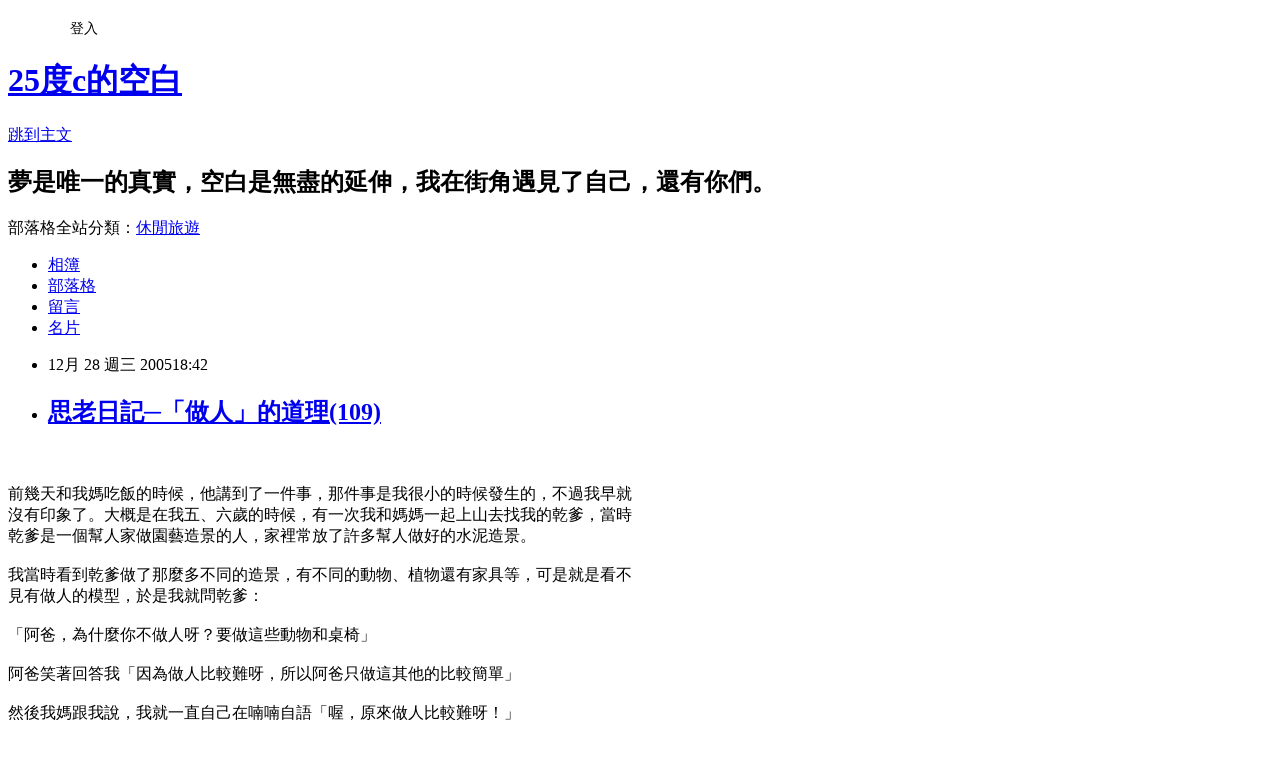

--- FILE ---
content_type: text/html; charset=utf-8
request_url: https://lifepoem.pixnet.net/blog/posts/8961566
body_size: 35533
content:
<!DOCTYPE html><html lang="zh-TW"><head><meta charSet="utf-8"/><meta name="viewport" content="width=device-width, initial-scale=1"/><link rel="stylesheet" href="https://static.1px.tw/blog-next/_next/static/chunks/b1e52b495cc0137c.css" data-precedence="next"/><link rel="stylesheet" href="/fix.css?v=202601211801" type="text/css" data-precedence="medium"/><link rel="stylesheet" href="https://s3.1px.tw/blog/theme/choc/iframe-popup.css?v=202601211801" type="text/css" data-precedence="medium"/><link rel="stylesheet" href="https://s3.1px.tw/blog/theme/choc/plugins.min.css?v=202601211801" type="text/css" data-precedence="medium"/><link rel="stylesheet" href="https://s3.1px.tw/blog/theme/choc/openid-comment.css?v=202601211801" type="text/css" data-precedence="medium"/><link rel="stylesheet" href="https://s3.1px.tw/blog/theme/choc/style.min.css?v=202601211801" type="text/css" data-precedence="medium"/><link rel="stylesheet" href="https://s3.1px.tw/blog/theme/choc/main.min.css?v=202601211801" type="text/css" data-precedence="medium"/><link rel="stylesheet" href="https://pimg.1px.tw/lifepoem/assets/lifepoem.css?v=202601211801" type="text/css" data-precedence="medium"/><link rel="stylesheet" href="https://s3.1px.tw/blog/theme/choc/author-info.css?v=202601211801" type="text/css" data-precedence="medium"/><link rel="stylesheet" href="https://s3.1px.tw/blog/theme/choc/idlePop.min.css?v=202601211801" type="text/css" data-precedence="medium"/><link rel="preload" as="script" fetchPriority="low" href="https://static.1px.tw/blog-next/_next/static/chunks/94688e2baa9fea03.js"/><script src="https://static.1px.tw/blog-next/_next/static/chunks/41eaa5427c45ebcc.js" async=""></script><script src="https://static.1px.tw/blog-next/_next/static/chunks/e2c6231760bc85bd.js" async=""></script><script src="https://static.1px.tw/blog-next/_next/static/chunks/94bde6376cf279be.js" async=""></script><script src="https://static.1px.tw/blog-next/_next/static/chunks/426b9d9d938a9eb4.js" async=""></script><script src="https://static.1px.tw/blog-next/_next/static/chunks/turbopack-5021d21b4b170dda.js" async=""></script><script src="https://static.1px.tw/blog-next/_next/static/chunks/ff1a16fafef87110.js" async=""></script><script src="https://static.1px.tw/blog-next/_next/static/chunks/e308b2b9ce476a3e.js" async=""></script><script src="https://static.1px.tw/blog-next/_next/static/chunks/2bf79572a40338b7.js" async=""></script><script src="https://static.1px.tw/blog-next/_next/static/chunks/d3c6eed28c1dd8e2.js" async=""></script><script src="https://static.1px.tw/blog-next/_next/static/chunks/d4d39cfc2a072218.js" async=""></script><script src="https://static.1px.tw/blog-next/_next/static/chunks/6a5d72c05b9cd4ba.js" async=""></script><script src="https://static.1px.tw/blog-next/_next/static/chunks/8af6103cf1375f47.js" async=""></script><script src="https://static.1px.tw/blog-next/_next/static/chunks/60d08651d643cedc.js" async=""></script><script src="https://static.1px.tw/blog-next/_next/static/chunks/0ae21416dac1fa83.js" async=""></script><script src="https://static.1px.tw/blog-next/_next/static/chunks/6d1100e43ad18157.js" async=""></script><script src="https://static.1px.tw/blog-next/_next/static/chunks/87eeaf7a3b9005e8.js" async=""></script><script src="https://static.1px.tw/blog-next/_next/static/chunks/ed01c75076819ebd.js" async=""></script><script src="https://static.1px.tw/blog-next/_next/static/chunks/a4df8fc19a9a82e6.js" async=""></script><title>思老日記─「做人」的道理(109)</title><meta name="description" content="前幾天和我媽吃飯的時候，他講到了一件事，那件事是我很小的時候發生的，不過我早就沒有印象了。大概是在我五、六歲的時候，有一次我和媽媽一起上山去找我的乾爹，當時乾爹是一個幫人家做園藝造景的人，家裡常放了許多幫人做好的水泥造景。我當時看到乾爹做了那麼多不同的造景，有不同的動物、植物還有家具等，可是就是看不見有做人的模型，於是我就問乾爹："/><meta name="author" content="25度c的空白"/><meta name="google-adsense-platform-account" content="pub-2647689032095179"/><meta name="fb:app_id" content="101730233200171"/><link rel="canonical" href="https://lifepoem.pixnet.net/blog/posts/8961566"/><meta property="og:title" content="思老日記─「做人」的道理(109)"/><meta property="og:description" content="前幾天和我媽吃飯的時候，他講到了一件事，那件事是我很小的時候發生的，不過我早就沒有印象了。大概是在我五、六歲的時候，有一次我和媽媽一起上山去找我的乾爹，當時乾爹是一個幫人家做園藝造景的人，家裡常放了許多幫人做好的水泥造景。我當時看到乾爹做了那麼多不同的造景，有不同的動物、植物還有家具等，可是就是看不見有做人的模型，於是我就問乾爹："/><meta property="og:url" content="https://lifepoem.pixnet.net/blog/posts/8961566"/><meta property="og:image" content="https://pimg.1px.tw/lifepoem/1190176461.jpg"/><meta property="og:type" content="article"/><meta name="twitter:card" content="summary_large_image"/><meta name="twitter:title" content="思老日記─「做人」的道理(109)"/><meta name="twitter:description" content="前幾天和我媽吃飯的時候，他講到了一件事，那件事是我很小的時候發生的，不過我早就沒有印象了。大概是在我五、六歲的時候，有一次我和媽媽一起上山去找我的乾爹，當時乾爹是一個幫人家做園藝造景的人，家裡常放了許多幫人做好的水泥造景。我當時看到乾爹做了那麼多不同的造景，有不同的動物、植物還有家具等，可是就是看不見有做人的模型，於是我就問乾爹："/><meta name="twitter:image" content="https://pimg.1px.tw/lifepoem/1190176461.jpg"/><link rel="icon" href="/favicon.ico?favicon.a62c60e0.ico" sizes="32x32" type="image/x-icon"/><script src="https://static.1px.tw/blog-next/_next/static/chunks/a6dad97d9634a72d.js" noModule=""></script></head><body><!--$--><!--/$--><!--$?--><template id="B:0"></template><!--/$--><script>requestAnimationFrame(function(){$RT=performance.now()});</script><script src="https://static.1px.tw/blog-next/_next/static/chunks/94688e2baa9fea03.js" id="_R_" async=""></script><div hidden id="S:0"><script id="pixnet-vars">
        window.PIXNET = {
          post_id: "8961566",
          name: "lifepoem",
          user_id: 0,
          blog_id: "108964",
          display_ads: true,
          ad_options: {"chictrip":false}
        };
      </script><script type="text/javascript" src="https://code.jquery.com/jquery-latest.min.js"></script><script id="json-ld-article-script" type="application/ld+json">{"@context":"https:\u002F\u002Fschema.org","@type":"BlogPosting","isAccessibleForFree":true,"mainEntityOfPage":{"@type":"WebPage","@id":"https:\u002F\u002Flifepoem.pixnet.net\u002Fblog\u002Fposts\u002F8961566"},"headline":"思老日記─「做人」的道理(109)","description":"\u003Cimg border=\"0\" src=\"http:\u002F\u002Fpic.pimg.tw\u002Flifepoem\u002F1190176461.jpg\"\u003E\u003Cbr \u002F\u003E\u003Cbr\u003E前幾天和我媽吃飯的時候，他講到了一件事，那件事是我很小的時候發生的，不過我早就\u003Cbr\u003E沒有印象了。大概是在我五、六歲的時候，有一次我和媽媽一起上山去找我的乾爹，當時\u003Cbr\u003E乾爹是一個幫人家做園藝造景的人，家裡常放了許多幫人做好的水泥造景。\u003Cbr\u003E我當時看到乾爹做了那麼多不同的造景，有不同的動物、植物還有家具等，可是就是看不\u003Cbr\u003E見有做人的模型，於是我就問乾爹：","articleBody":"\u003Ca target=\"_blank\" href=\"http:\u002F\u002Fwww.wretch.cc\u002Falbum\u002Fshow.php?i=lifepoem&b=13&f=1135766847.jpg\"\u003E\u003Cimg border=\"0\" src=\"https:\u002F\u002Fpimg.1px.tw\u002Flifepoem\u002F1190176461.jpg\"\u003E\u003C\u002Fa\u003E\u003Cbr \u002F\u003E\u003Cbr \u002F\u003E前幾天和我媽吃飯的時候，他講到了一件事，那件事是我很小的時候發生的，不過我早就\u003Cbr \u002F\u003E沒有印象了。大概是在我五、六歲的時候，有一次我和媽媽一起上山去找我的乾爹，當時\u003Cbr \u002F\u003E乾爹是一個幫人家做園藝造景的人，家裡常放了許多幫人做好的水泥造景。\u003Cbr \u002F\u003E\u003Cbr \u002F\u003E我當時看到乾爹做了那麼多不同的造景，有不同的動物、植物還有家具等，可是就是看不\u003Cbr \u002F\u003E見有做人的模型，於是我就問乾爹：\u003Cbr \u002F\u003E\u003C!-- more --\u003E\u003Cbr \u002F\u003E「阿爸，為什麼你不做人呀？要做這些動物和桌椅」\u003Cbr \u002F\u003E\u003Cbr \u002F\u003E阿爸笑著回答我「因為做人比較難呀，所以阿爸只做這其他的比較簡單」\u003Cbr \u002F\u003E\u003Cbr \u002F\u003E然後我媽跟我說，我就一直自己在喃喃自語「喔，原來做人比較難呀！」\u003Cbr \u002F\u003E\u003Cbr \u002F\u003E小時候的我，一定會覺得這只是稀鬆平常的對話而已，可是當長大聽到母親講到這段有趣\u003Cbr \u002F\u003E的對話時，卻越想越覺得有趣好笑，現在的我們，想起那些水泥造景所產生的對話，好像\u003Cbr \u002F\u003E跟以前有很不同的想法，有著另一種雙關的哲學思考，好像真的在談著「做人為什麼難」\u003Cbr \u002F\u003E這件事一樣。\u003Cbr \u002F\u003E\u003Cbr \u002F\u003E前幾天，我媽和我就是想到這段當時聽起來沒什麼的對話，竟然在現在會有如此不同的滋\u003Cbr \u002F\u003E味和想法，難道是因為過了這二十年，我們體會了做人很難的事實，所以才會對這段對話\u003Cbr \u002F\u003E產生深刻的想法嗎？那如果再過個十年，不知我再想到這段對話時，又會有什麼樣的心情\u003Cbr \u002F\u003E和想法呢？當時的我會和現在的我差多少？又會在那個車站等候列車呢？\u003Cbr \u002F\u003E\u003Cbr \u002F\u003E其實想想，身邊常常都會出現像這樣類似的生活對話，不過當中卻都隱藏著很值得探討的\u003Cbr \u002F\u003E人生道理，但我覺得當我們會去想或是去反覆思考這些生活對話時，似乎代表自己已經世\u003Cbr \u002F\u003E故了，自己一定經歷過了不同的人、事、物，才會對那些看似簡單的語言產生思考與聯想\u003Cbr \u002F\u003E，而將他和自己的人生產生聯結，當生活哲學產生時，往往我們都已經看見了另一個自己\u003Cbr \u002F\u003E在和自己對話一般。\u003Cbr \u002F\u003E\u003Cbr \u002F\u003E想到這段以前自己還是小孩的時候和乾爹的哲學對話，不禁會自己想起一本書大江健三郎\u003Cbr \u002F\u003E在「孩子為什麼要上學」裡所寫到的：「當我六十五歲，走在家鄉的大樹下時，遇見還是\u003Cbr \u002F\u003E十歲的我，跑過來問自己【人為什麼要活著】這件事情？」，是不是那一天，我也會在那\u003Cbr \u002F\u003E一棵樹下，見到過去的自己呢？\u003Cbr \u002F\u003E\u003Cbr \u002F\u003E","image":["https:\u002F\u002Fpimg.1px.tw\u002Flifepoem\u002F1190176461.jpg"],"author":{"@type":"Person","name":"25度c的空白","url":"https:\u002F\u002Fwww.pixnet.net\u002Fpcard\u002Flifepoem"},"publisher":{"@type":"Organization","name":"25度c的空白","logo":{"@type":"ImageObject","url":"https:\u002F\u002Fs3.1px.tw\u002Fblog\u002Fcommon\u002Favatar\u002Fblog_cover_light.jpg"}},"datePublished":"2005-12-28T10:42:00.000Z","dateModified":"","keywords":[],"articleSection":"思考空白"}</script><template id="P:1"></template><template id="P:2"></template><template id="P:3"></template><section aria-label="Notifications alt+T" tabindex="-1" aria-live="polite" aria-relevant="additions text" aria-atomic="false"></section></div><script>(self.__next_f=self.__next_f||[]).push([0])</script><script>self.__next_f.push([1,"1:\"$Sreact.fragment\"\n3:I[39756,[\"https://static.1px.tw/blog-next/_next/static/chunks/ff1a16fafef87110.js\",\"https://static.1px.tw/blog-next/_next/static/chunks/e308b2b9ce476a3e.js\"],\"default\"]\n4:I[53536,[\"https://static.1px.tw/blog-next/_next/static/chunks/ff1a16fafef87110.js\",\"https://static.1px.tw/blog-next/_next/static/chunks/e308b2b9ce476a3e.js\"],\"default\"]\n6:I[97367,[\"https://static.1px.tw/blog-next/_next/static/chunks/ff1a16fafef87110.js\",\"https://static.1px.tw/blog-next/_next/static/chunks/e308b2b9ce476a3e.js\"],\"OutletBoundary\"]\n8:I[97367,[\"https://static.1px.tw/blog-next/_next/static/chunks/ff1a16fafef87110.js\",\"https://static.1px.tw/blog-next/_next/static/chunks/e308b2b9ce476a3e.js\"],\"ViewportBoundary\"]\na:I[97367,[\"https://static.1px.tw/blog-next/_next/static/chunks/ff1a16fafef87110.js\",\"https://static.1px.tw/blog-next/_next/static/chunks/e308b2b9ce476a3e.js\"],\"MetadataBoundary\"]\nc:I[63491,[\"https://static.1px.tw/blog-next/_next/static/chunks/2bf79572a40338b7.js\",\"https://static.1px.tw/blog-next/_next/static/chunks/d3c6eed28c1dd8e2.js\"],\"default\"]\n:HL[\"https://static.1px.tw/blog-next/_next/static/chunks/b1e52b495cc0137c.css\",\"style\"]\n"])</script><script>self.__next_f.push([1,"0:{\"P\":null,\"b\":\"Fh5CEL29DpBu-3dUnujtG\",\"c\":[\"\",\"blog\",\"posts\",\"8961566\"],\"q\":\"\",\"i\":false,\"f\":[[[\"\",{\"children\":[\"blog\",{\"children\":[\"posts\",{\"children\":[[\"id\",\"8961566\",\"d\"],{\"children\":[\"__PAGE__\",{}]}]}]}]},\"$undefined\",\"$undefined\",true],[[\"$\",\"$1\",\"c\",{\"children\":[[[\"$\",\"script\",\"script-0\",{\"src\":\"https://static.1px.tw/blog-next/_next/static/chunks/d4d39cfc2a072218.js\",\"async\":true,\"nonce\":\"$undefined\"}],[\"$\",\"script\",\"script-1\",{\"src\":\"https://static.1px.tw/blog-next/_next/static/chunks/6a5d72c05b9cd4ba.js\",\"async\":true,\"nonce\":\"$undefined\"}],[\"$\",\"script\",\"script-2\",{\"src\":\"https://static.1px.tw/blog-next/_next/static/chunks/8af6103cf1375f47.js\",\"async\":true,\"nonce\":\"$undefined\"}]],\"$L2\"]}],{\"children\":[[\"$\",\"$1\",\"c\",{\"children\":[null,[\"$\",\"$L3\",null,{\"parallelRouterKey\":\"children\",\"error\":\"$undefined\",\"errorStyles\":\"$undefined\",\"errorScripts\":\"$undefined\",\"template\":[\"$\",\"$L4\",null,{}],\"templateStyles\":\"$undefined\",\"templateScripts\":\"$undefined\",\"notFound\":\"$undefined\",\"forbidden\":\"$undefined\",\"unauthorized\":\"$undefined\"}]]}],{\"children\":[[\"$\",\"$1\",\"c\",{\"children\":[null,[\"$\",\"$L3\",null,{\"parallelRouterKey\":\"children\",\"error\":\"$undefined\",\"errorStyles\":\"$undefined\",\"errorScripts\":\"$undefined\",\"template\":[\"$\",\"$L4\",null,{}],\"templateStyles\":\"$undefined\",\"templateScripts\":\"$undefined\",\"notFound\":\"$undefined\",\"forbidden\":\"$undefined\",\"unauthorized\":\"$undefined\"}]]}],{\"children\":[[\"$\",\"$1\",\"c\",{\"children\":[null,[\"$\",\"$L3\",null,{\"parallelRouterKey\":\"children\",\"error\":\"$undefined\",\"errorStyles\":\"$undefined\",\"errorScripts\":\"$undefined\",\"template\":[\"$\",\"$L4\",null,{}],\"templateStyles\":\"$undefined\",\"templateScripts\":\"$undefined\",\"notFound\":\"$undefined\",\"forbidden\":\"$undefined\",\"unauthorized\":\"$undefined\"}]]}],{\"children\":[[\"$\",\"$1\",\"c\",{\"children\":[\"$L5\",[[\"$\",\"link\",\"0\",{\"rel\":\"stylesheet\",\"href\":\"https://static.1px.tw/blog-next/_next/static/chunks/b1e52b495cc0137c.css\",\"precedence\":\"next\",\"crossOrigin\":\"$undefined\",\"nonce\":\"$undefined\"}],[\"$\",\"script\",\"script-0\",{\"src\":\"https://static.1px.tw/blog-next/_next/static/chunks/0ae21416dac1fa83.js\",\"async\":true,\"nonce\":\"$undefined\"}],[\"$\",\"script\",\"script-1\",{\"src\":\"https://static.1px.tw/blog-next/_next/static/chunks/6d1100e43ad18157.js\",\"async\":true,\"nonce\":\"$undefined\"}],[\"$\",\"script\",\"script-2\",{\"src\":\"https://static.1px.tw/blog-next/_next/static/chunks/87eeaf7a3b9005e8.js\",\"async\":true,\"nonce\":\"$undefined\"}],[\"$\",\"script\",\"script-3\",{\"src\":\"https://static.1px.tw/blog-next/_next/static/chunks/ed01c75076819ebd.js\",\"async\":true,\"nonce\":\"$undefined\"}],[\"$\",\"script\",\"script-4\",{\"src\":\"https://static.1px.tw/blog-next/_next/static/chunks/a4df8fc19a9a82e6.js\",\"async\":true,\"nonce\":\"$undefined\"}]],[\"$\",\"$L6\",null,{\"children\":\"$@7\"}]]}],{},null,false,false]},null,false,false]},null,false,false]},null,false,false]},null,false,false],[\"$\",\"$1\",\"h\",{\"children\":[null,[\"$\",\"$L8\",null,{\"children\":\"$@9\"}],[\"$\",\"$La\",null,{\"children\":\"$@b\"}],null]}],false]],\"m\":\"$undefined\",\"G\":[\"$c\",[]],\"S\":false}\n"])</script><script>self.__next_f.push([1,"9:[[\"$\",\"meta\",\"0\",{\"charSet\":\"utf-8\"}],[\"$\",\"meta\",\"1\",{\"name\":\"viewport\",\"content\":\"width=device-width, initial-scale=1\"}]]\n"])</script><script>self.__next_f.push([1,"d:I[79520,[\"https://static.1px.tw/blog-next/_next/static/chunks/d4d39cfc2a072218.js\",\"https://static.1px.tw/blog-next/_next/static/chunks/6a5d72c05b9cd4ba.js\",\"https://static.1px.tw/blog-next/_next/static/chunks/8af6103cf1375f47.js\"],\"\"]\n10:I[2352,[\"https://static.1px.tw/blog-next/_next/static/chunks/d4d39cfc2a072218.js\",\"https://static.1px.tw/blog-next/_next/static/chunks/6a5d72c05b9cd4ba.js\",\"https://static.1px.tw/blog-next/_next/static/chunks/8af6103cf1375f47.js\"],\"AdultWarningModal\"]\n11:I[69182,[\"https://static.1px.tw/blog-next/_next/static/chunks/d4d39cfc2a072218.js\",\"https://static.1px.tw/blog-next/_next/static/chunks/6a5d72c05b9cd4ba.js\",\"https://static.1px.tw/blog-next/_next/static/chunks/8af6103cf1375f47.js\"],\"HydrationComplete\"]\n12:I[12985,[\"https://static.1px.tw/blog-next/_next/static/chunks/d4d39cfc2a072218.js\",\"https://static.1px.tw/blog-next/_next/static/chunks/6a5d72c05b9cd4ba.js\",\"https://static.1px.tw/blog-next/_next/static/chunks/8af6103cf1375f47.js\"],\"NuqsAdapter\"]\n13:I[82782,[\"https://static.1px.tw/blog-next/_next/static/chunks/d4d39cfc2a072218.js\",\"https://static.1px.tw/blog-next/_next/static/chunks/6a5d72c05b9cd4ba.js\",\"https://static.1px.tw/blog-next/_next/static/chunks/8af6103cf1375f47.js\"],\"RefineContext\"]\n14:I[29306,[\"https://static.1px.tw/blog-next/_next/static/chunks/d4d39cfc2a072218.js\",\"https://static.1px.tw/blog-next/_next/static/chunks/6a5d72c05b9cd4ba.js\",\"https://static.1px.tw/blog-next/_next/static/chunks/8af6103cf1375f47.js\",\"https://static.1px.tw/blog-next/_next/static/chunks/60d08651d643cedc.js\",\"https://static.1px.tw/blog-next/_next/static/chunks/d3c6eed28c1dd8e2.js\"],\"default\"]\n2:[\"$\",\"html\",null,{\"lang\":\"zh-TW\",\"children\":[[\"$\",\"$Ld\",null,{\"id\":\"google-tag-manager\",\"strategy\":\"afterInteractive\",\"children\":\"\\n(function(w,d,s,l,i){w[l]=w[l]||[];w[l].push({'gtm.start':\\nnew Date().getTime(),event:'gtm.js'});var f=d.getElementsByTagName(s)[0],\\nj=d.createElement(s),dl=l!='dataLayer'?'\u0026l='+l:'';j.async=true;j.src=\\n'https://www.googletagmanager.com/gtm.js?id='+i+dl;f.parentNode.insertBefore(j,f);\\n})(window,document,'script','dataLayer','GTM-TRLQMPKX');\\n  \"}],\"$Le\",\"$Lf\",[\"$\",\"body\",null,{\"children\":[[\"$\",\"$L10\",null,{\"display\":false}],[\"$\",\"$L11\",null,{}],[\"$\",\"$L12\",null,{\"children\":[\"$\",\"$L13\",null,{\"children\":[\"$\",\"$L3\",null,{\"parallelRouterKey\":\"children\",\"error\":\"$undefined\",\"errorStyles\":\"$undefined\",\"errorScripts\":\"$undefined\",\"template\":[\"$\",\"$L4\",null,{}],\"templateStyles\":\"$undefined\",\"templateScripts\":\"$undefined\",\"notFound\":[[\"$\",\"$L14\",null,{}],[]],\"forbidden\":\"$undefined\",\"unauthorized\":\"$undefined\"}]}]}]]}]]}]\n"])</script><script>self.__next_f.push([1,"e:null\nf:null\n"])</script><script>self.__next_f.push([1,"16:I[27201,[\"https://static.1px.tw/blog-next/_next/static/chunks/ff1a16fafef87110.js\",\"https://static.1px.tw/blog-next/_next/static/chunks/e308b2b9ce476a3e.js\"],\"IconMark\"]\n5:[[\"$\",\"script\",null,{\"id\":\"pixnet-vars\",\"children\":\"\\n        window.PIXNET = {\\n          post_id: \\\"8961566\\\",\\n          name: \\\"lifepoem\\\",\\n          user_id: 0,\\n          blog_id: \\\"108964\\\",\\n          display_ads: true,\\n          ad_options: {\\\"chictrip\\\":false}\\n        };\\n      \"}],\"$L15\"]\n"])</script><script>self.__next_f.push([1,"b:[[\"$\",\"title\",\"0\",{\"children\":\"思老日記─「做人」的道理(109)\"}],[\"$\",\"meta\",\"1\",{\"name\":\"description\",\"content\":\"前幾天和我媽吃飯的時候，他講到了一件事，那件事是我很小的時候發生的，不過我早就沒有印象了。大概是在我五、六歲的時候，有一次我和媽媽一起上山去找我的乾爹，當時乾爹是一個幫人家做園藝造景的人，家裡常放了許多幫人做好的水泥造景。我當時看到乾爹做了那麼多不同的造景，有不同的動物、植物還有家具等，可是就是看不見有做人的模型，於是我就問乾爹：\"}],[\"$\",\"meta\",\"2\",{\"name\":\"author\",\"content\":\"25度c的空白\"}],[\"$\",\"meta\",\"3\",{\"name\":\"google-adsense-platform-account\",\"content\":\"pub-2647689032095179\"}],[\"$\",\"meta\",\"4\",{\"name\":\"fb:app_id\",\"content\":\"101730233200171\"}],[\"$\",\"link\",\"5\",{\"rel\":\"canonical\",\"href\":\"https://lifepoem.pixnet.net/blog/posts/8961566\"}],[\"$\",\"meta\",\"6\",{\"property\":\"og:title\",\"content\":\"思老日記─「做人」的道理(109)\"}],[\"$\",\"meta\",\"7\",{\"property\":\"og:description\",\"content\":\"前幾天和我媽吃飯的時候，他講到了一件事，那件事是我很小的時候發生的，不過我早就沒有印象了。大概是在我五、六歲的時候，有一次我和媽媽一起上山去找我的乾爹，當時乾爹是一個幫人家做園藝造景的人，家裡常放了許多幫人做好的水泥造景。我當時看到乾爹做了那麼多不同的造景，有不同的動物、植物還有家具等，可是就是看不見有做人的模型，於是我就問乾爹：\"}],[\"$\",\"meta\",\"8\",{\"property\":\"og:url\",\"content\":\"https://lifepoem.pixnet.net/blog/posts/8961566\"}],[\"$\",\"meta\",\"9\",{\"property\":\"og:image\",\"content\":\"https://pimg.1px.tw/lifepoem/1190176461.jpg\"}],[\"$\",\"meta\",\"10\",{\"property\":\"og:type\",\"content\":\"article\"}],[\"$\",\"meta\",\"11\",{\"name\":\"twitter:card\",\"content\":\"summary_large_image\"}],[\"$\",\"meta\",\"12\",{\"name\":\"twitter:title\",\"content\":\"思老日記─「做人」的道理(109)\"}],[\"$\",\"meta\",\"13\",{\"name\":\"twitter:description\",\"content\":\"前幾天和我媽吃飯的時候，他講到了一件事，那件事是我很小的時候發生的，不過我早就沒有印象了。大概是在我五、六歲的時候，有一次我和媽媽一起上山去找我的乾爹，當時乾爹是一個幫人家做園藝造景的人，家裡常放了許多幫人做好的水泥造景。我當時看到乾爹做了那麼多不同的造景，有不同的動物、植物還有家具等，可是就是看不見有做人的模型，於是我就問乾爹：\"}],[\"$\",\"meta\",\"14\",{\"name\":\"twitter:image\",\"content\":\"https://pimg.1px.tw/lifepoem/1190176461.jpg\"}],[\"$\",\"link\",\"15\",{\"rel\":\"icon\",\"href\":\"/favicon.ico?favicon.a62c60e0.ico\",\"sizes\":\"32x32\",\"type\":\"image/x-icon\"}],[\"$\",\"$L16\",\"16\",{}]]\n"])</script><script>self.__next_f.push([1,"7:null\n"])</script><script>self.__next_f.push([1,":HL[\"/fix.css?v=202601211801\",\"style\",{\"type\":\"text/css\"}]\n:HL[\"https://s3.1px.tw/blog/theme/choc/iframe-popup.css?v=202601211801\",\"style\",{\"type\":\"text/css\"}]\n:HL[\"https://s3.1px.tw/blog/theme/choc/plugins.min.css?v=202601211801\",\"style\",{\"type\":\"text/css\"}]\n:HL[\"https://s3.1px.tw/blog/theme/choc/openid-comment.css?v=202601211801\",\"style\",{\"type\":\"text/css\"}]\n:HL[\"https://s3.1px.tw/blog/theme/choc/style.min.css?v=202601211801\",\"style\",{\"type\":\"text/css\"}]\n:HL[\"https://s3.1px.tw/blog/theme/choc/main.min.css?v=202601211801\",\"style\",{\"type\":\"text/css\"}]\n:HL[\"https://pimg.1px.tw/lifepoem/assets/lifepoem.css?v=202601211801\",\"style\",{\"type\":\"text/css\"}]\n:HL[\"https://s3.1px.tw/blog/theme/choc/author-info.css?v=202601211801\",\"style\",{\"type\":\"text/css\"}]\n:HL[\"https://s3.1px.tw/blog/theme/choc/idlePop.min.css?v=202601211801\",\"style\",{\"type\":\"text/css\"}]\n17:T1369,"])</script><script>self.__next_f.push([1,"{\"@context\":\"https:\\u002F\\u002Fschema.org\",\"@type\":\"BlogPosting\",\"isAccessibleForFree\":true,\"mainEntityOfPage\":{\"@type\":\"WebPage\",\"@id\":\"https:\\u002F\\u002Flifepoem.pixnet.net\\u002Fblog\\u002Fposts\\u002F8961566\"},\"headline\":\"思老日記─「做人」的道理(109)\",\"description\":\"\\u003Cimg border=\\\"0\\\" src=\\\"http:\\u002F\\u002Fpic.pimg.tw\\u002Flifepoem\\u002F1190176461.jpg\\\"\\u003E\\u003Cbr \\u002F\\u003E\\u003Cbr\\u003E前幾天和我媽吃飯的時候，他講到了一件事，那件事是我很小的時候發生的，不過我早就\\u003Cbr\\u003E沒有印象了。大概是在我五、六歲的時候，有一次我和媽媽一起上山去找我的乾爹，當時\\u003Cbr\\u003E乾爹是一個幫人家做園藝造景的人，家裡常放了許多幫人做好的水泥造景。\\u003Cbr\\u003E我當時看到乾爹做了那麼多不同的造景，有不同的動物、植物還有家具等，可是就是看不\\u003Cbr\\u003E見有做人的模型，於是我就問乾爹：\",\"articleBody\":\"\\u003Ca target=\\\"_blank\\\" href=\\\"http:\\u002F\\u002Fwww.wretch.cc\\u002Falbum\\u002Fshow.php?i=lifepoem\u0026b=13\u0026f=1135766847.jpg\\\"\\u003E\\u003Cimg border=\\\"0\\\" src=\\\"https:\\u002F\\u002Fpimg.1px.tw\\u002Flifepoem\\u002F1190176461.jpg\\\"\\u003E\\u003C\\u002Fa\\u003E\\u003Cbr \\u002F\\u003E\\u003Cbr \\u002F\\u003E前幾天和我媽吃飯的時候，他講到了一件事，那件事是我很小的時候發生的，不過我早就\\u003Cbr \\u002F\\u003E沒有印象了。大概是在我五、六歲的時候，有一次我和媽媽一起上山去找我的乾爹，當時\\u003Cbr \\u002F\\u003E乾爹是一個幫人家做園藝造景的人，家裡常放了許多幫人做好的水泥造景。\\u003Cbr \\u002F\\u003E\\u003Cbr \\u002F\\u003E我當時看到乾爹做了那麼多不同的造景，有不同的動物、植物還有家具等，可是就是看不\\u003Cbr \\u002F\\u003E見有做人的模型，於是我就問乾爹：\\u003Cbr \\u002F\\u003E\\u003C!-- more --\\u003E\\u003Cbr \\u002F\\u003E「阿爸，為什麼你不做人呀？要做這些動物和桌椅」\\u003Cbr \\u002F\\u003E\\u003Cbr \\u002F\\u003E阿爸笑著回答我「因為做人比較難呀，所以阿爸只做這其他的比較簡單」\\u003Cbr \\u002F\\u003E\\u003Cbr \\u002F\\u003E然後我媽跟我說，我就一直自己在喃喃自語「喔，原來做人比較難呀！」\\u003Cbr \\u002F\\u003E\\u003Cbr \\u002F\\u003E小時候的我，一定會覺得這只是稀鬆平常的對話而已，可是當長大聽到母親講到這段有趣\\u003Cbr \\u002F\\u003E的對話時，卻越想越覺得有趣好笑，現在的我們，想起那些水泥造景所產生的對話，好像\\u003Cbr \\u002F\\u003E跟以前有很不同的想法，有著另一種雙關的哲學思考，好像真的在談著「做人為什麼難」\\u003Cbr \\u002F\\u003E這件事一樣。\\u003Cbr \\u002F\\u003E\\u003Cbr \\u002F\\u003E前幾天，我媽和我就是想到這段當時聽起來沒什麼的對話，竟然在現在會有如此不同的滋\\u003Cbr \\u002F\\u003E味和想法，難道是因為過了這二十年，我們體會了做人很難的事實，所以才會對這段對話\\u003Cbr \\u002F\\u003E產生深刻的想法嗎？那如果再過個十年，不知我再想到這段對話時，又會有什麼樣的心情\\u003Cbr \\u002F\\u003E和想法呢？當時的我會和現在的我差多少？又會在那個車站等候列車呢？\\u003Cbr \\u002F\\u003E\\u003Cbr \\u002F\\u003E其實想想，身邊常常都會出現像這樣類似的生活對話，不過當中卻都隱藏著很值得探討的\\u003Cbr \\u002F\\u003E人生道理，但我覺得當我們會去想或是去反覆思考這些生活對話時，似乎代表自己已經世\\u003Cbr \\u002F\\u003E故了，自己一定經歷過了不同的人、事、物，才會對那些看似簡單的語言產生思考與聯想\\u003Cbr \\u002F\\u003E，而將他和自己的人生產生聯結，當生活哲學產生時，往往我們都已經看見了另一個自己\\u003Cbr \\u002F\\u003E在和自己對話一般。\\u003Cbr \\u002F\\u003E\\u003Cbr \\u002F\\u003E想到這段以前自己還是小孩的時候和乾爹的哲學對話，不禁會自己想起一本書大江健三郎\\u003Cbr \\u002F\\u003E在「孩子為什麼要上學」裡所寫到的：「當我六十五歲，走在家鄉的大樹下時，遇見還是\\u003Cbr \\u002F\\u003E十歲的我，跑過來問自己【人為什麼要活著】這件事情？」，是不是那一天，我也會在那\\u003Cbr \\u002F\\u003E一棵樹下，見到過去的自己呢？\\u003Cbr \\u002F\\u003E\\u003Cbr \\u002F\\u003E\",\"image\":[\"https:\\u002F\\u002Fpimg.1px.tw\\u002Flifepoem\\u002F1190176461.jpg\"],\"author\":{\"@type\":\"Person\",\"name\":\"25度c的空白\",\"url\":\"https:\\u002F\\u002Fwww.pixnet.net\\u002Fpcard\\u002Flifepoem\"},\"publisher\":{\"@type\":\"Organization\",\"name\":\"25度c的空白\",\"logo\":{\"@type\":\"ImageObject\",\"url\":\"https:\\u002F\\u002Fs3.1px.tw\\u002Fblog\\u002Fcommon\\u002Favatar\\u002Fblog_cover_light.jpg\"}},\"datePublished\":\"2005-12-28T10:42:00.000Z\",\"dateModified\":\"\",\"keywords\":[],\"articleSection\":\"思考空白\"}"])</script><script>self.__next_f.push([1,"15:[[[[\"$\",\"link\",\"/fix.css?v=202601211801\",{\"rel\":\"stylesheet\",\"href\":\"/fix.css?v=202601211801\",\"type\":\"text/css\",\"precedence\":\"medium\"}],[\"$\",\"link\",\"https://s3.1px.tw/blog/theme/choc/iframe-popup.css?v=202601211801\",{\"rel\":\"stylesheet\",\"href\":\"https://s3.1px.tw/blog/theme/choc/iframe-popup.css?v=202601211801\",\"type\":\"text/css\",\"precedence\":\"medium\"}],[\"$\",\"link\",\"https://s3.1px.tw/blog/theme/choc/plugins.min.css?v=202601211801\",{\"rel\":\"stylesheet\",\"href\":\"https://s3.1px.tw/blog/theme/choc/plugins.min.css?v=202601211801\",\"type\":\"text/css\",\"precedence\":\"medium\"}],[\"$\",\"link\",\"https://s3.1px.tw/blog/theme/choc/openid-comment.css?v=202601211801\",{\"rel\":\"stylesheet\",\"href\":\"https://s3.1px.tw/blog/theme/choc/openid-comment.css?v=202601211801\",\"type\":\"text/css\",\"precedence\":\"medium\"}],[\"$\",\"link\",\"https://s3.1px.tw/blog/theme/choc/style.min.css?v=202601211801\",{\"rel\":\"stylesheet\",\"href\":\"https://s3.1px.tw/blog/theme/choc/style.min.css?v=202601211801\",\"type\":\"text/css\",\"precedence\":\"medium\"}],[\"$\",\"link\",\"https://s3.1px.tw/blog/theme/choc/main.min.css?v=202601211801\",{\"rel\":\"stylesheet\",\"href\":\"https://s3.1px.tw/blog/theme/choc/main.min.css?v=202601211801\",\"type\":\"text/css\",\"precedence\":\"medium\"}],[\"$\",\"link\",\"https://pimg.1px.tw/lifepoem/assets/lifepoem.css?v=202601211801\",{\"rel\":\"stylesheet\",\"href\":\"https://pimg.1px.tw/lifepoem/assets/lifepoem.css?v=202601211801\",\"type\":\"text/css\",\"precedence\":\"medium\"}],[\"$\",\"link\",\"https://s3.1px.tw/blog/theme/choc/author-info.css?v=202601211801\",{\"rel\":\"stylesheet\",\"href\":\"https://s3.1px.tw/blog/theme/choc/author-info.css?v=202601211801\",\"type\":\"text/css\",\"precedence\":\"medium\"}],[\"$\",\"link\",\"https://s3.1px.tw/blog/theme/choc/idlePop.min.css?v=202601211801\",{\"rel\":\"stylesheet\",\"href\":\"https://s3.1px.tw/blog/theme/choc/idlePop.min.css?v=202601211801\",\"type\":\"text/css\",\"precedence\":\"medium\"}]],[\"$\",\"script\",null,{\"type\":\"text/javascript\",\"src\":\"https://code.jquery.com/jquery-latest.min.js\"}]],[[\"$\",\"script\",null,{\"id\":\"json-ld-article-script\",\"type\":\"application/ld+json\",\"dangerouslySetInnerHTML\":{\"__html\":\"$17\"}}],\"$L18\"],\"$L19\",\"$L1a\"]\n"])</script><script>self.__next_f.push([1,"1b:I[5479,[\"https://static.1px.tw/blog-next/_next/static/chunks/d4d39cfc2a072218.js\",\"https://static.1px.tw/blog-next/_next/static/chunks/6a5d72c05b9cd4ba.js\",\"https://static.1px.tw/blog-next/_next/static/chunks/8af6103cf1375f47.js\",\"https://static.1px.tw/blog-next/_next/static/chunks/0ae21416dac1fa83.js\",\"https://static.1px.tw/blog-next/_next/static/chunks/6d1100e43ad18157.js\",\"https://static.1px.tw/blog-next/_next/static/chunks/87eeaf7a3b9005e8.js\",\"https://static.1px.tw/blog-next/_next/static/chunks/ed01c75076819ebd.js\",\"https://static.1px.tw/blog-next/_next/static/chunks/a4df8fc19a9a82e6.js\"],\"default\"]\n1c:I[38045,[\"https://static.1px.tw/blog-next/_next/static/chunks/d4d39cfc2a072218.js\",\"https://static.1px.tw/blog-next/_next/static/chunks/6a5d72c05b9cd4ba.js\",\"https://static.1px.tw/blog-next/_next/static/chunks/8af6103cf1375f47.js\",\"https://static.1px.tw/blog-next/_next/static/chunks/0ae21416dac1fa83.js\",\"https://static.1px.tw/blog-next/_next/static/chunks/6d1100e43ad18157.js\",\"https://static.1px.tw/blog-next/_next/static/chunks/87eeaf7a3b9005e8.js\",\"https://static.1px.tw/blog-next/_next/static/chunks/ed01c75076819ebd.js\",\"https://static.1px.tw/blog-next/_next/static/chunks/a4df8fc19a9a82e6.js\"],\"ArticleHead\"]\n18:[\"$\",\"script\",null,{\"id\":\"json-ld-breadcrumb-script\",\"type\":\"application/ld+json\",\"dangerouslySetInnerHTML\":{\"__html\":\"{\\\"@context\\\":\\\"https:\\\\u002F\\\\u002Fschema.org\\\",\\\"@type\\\":\\\"BreadcrumbList\\\",\\\"itemListElement\\\":[{\\\"@type\\\":\\\"ListItem\\\",\\\"position\\\":1,\\\"name\\\":\\\"首頁\\\",\\\"item\\\":\\\"https:\\\\u002F\\\\u002Flifepoem.pixnet.net\\\"},{\\\"@type\\\":\\\"ListItem\\\",\\\"position\\\":2,\\\"name\\\":\\\"部落格\\\",\\\"item\\\":\\\"https:\\\\u002F\\\\u002Flifepoem.pixnet.net\\\\u002Fblog\\\"},{\\\"@type\\\":\\\"ListItem\\\",\\\"position\\\":3,\\\"name\\\":\\\"文章\\\",\\\"item\\\":\\\"https:\\\\u002F\\\\u002Flifepoem.pixnet.net\\\\u002Fblog\\\\u002Fposts\\\"},{\\\"@type\\\":\\\"ListItem\\\",\\\"position\\\":4,\\\"name\\\":\\\"思老日記─「做人」的道理(109)\\\",\\\"item\\\":\\\"https:\\\\u002F\\\\u002Flifepoem.pixnet.net\\\\u002Fblog\\\\u002Fposts\\\\u002F8961566\\\"}]}\"}}]\n1d:Tb29,\u003ca target=\"_blank\" href=\"http://www.wretch.cc/album/show.php?i=lifepoem\u0026b=13\u0026f=1135766847.jpg\"\u003e\u003cimg border=\"0\" src=\"https://pimg.1px.tw/lifepoem/1190176461.jpg\"\u003e\u003c/a\u003e\u003cbr /\u003e\u003cbr /\u003e前幾天和我媽吃飯的時候，他講到了一件事，那件事是我很小的時候發生的，不過我早就\u003cbr /\u003e沒有印象了。大概是在我五、六歲的時候，有一次我和媽媽一起上山去找我的乾爹，當時\u003cbr /\u003e乾爹是一個幫人家做園藝造景的人，家裡常放了許多幫人做好的水泥造景。\u003cbr /\u003e\u003cbr /\u003e我當時看到乾爹做了那麼多不同的造景，有不同的動物、植物還有家具等，可是就是看不\u003cbr /\u003e見有做人的模型，於是我就問乾爹：\u003cbr /\u003e\u003c!-- more --\u003e\u003cbr /\u003e「阿爸，為什麼你不做人呀？要做這些動物和桌椅」\u003cbr /\u003e\u003cbr /\u003e阿爸笑著回答我「因為做人比較難呀，所以阿爸只做這其他的比較簡單」\u003cbr /\u003e\u003cbr /\u003e然後我媽跟我說，我就一直自己在喃喃自語「喔，原來做人比較難呀！」\u003cbr /\u003e\u003cbr /\u003e小時候的我，一定會覺得這只是稀鬆平常的對話而已，可是當長大聽到母親講到這段有趣\u003cbr /\u003e的對話時，卻越想越覺得有趣好笑，現在的我們，想起那些水泥造景所產生的對話，好像\u003cbr /\u003e跟以前有很不同的想法，有著另一種雙關的哲學思考，好像真的在談著「做人為什麼難」\u003cbr /\u003e這件事一樣。\u003cbr /\u003e\u003cbr /\u003e前幾天，我媽和我就是想到這段當時聽起來沒什麼的對話，竟然在現在會有如此不同的滋\u003cbr /\u003e味和想法，難道是因為過了這二十年，我們體會了做人很難的事實，所以才會對這段對話\u003cbr /\u003e產生深刻的想法嗎？那如果再過個十年，不知我再想到這段對話時，又會有什麼樣的心情\u003cbr /\u003e和想法呢？當時的我會和現在的我差多少？又會在那個車站等候列車呢？\u003cbr /\u003e\u003cbr /\u003e其實想想，身邊常常都會出現像這樣類似的生活對話，不過當中卻都隱藏著很值得探討的\u003cbr /\u003e人生道理，但我覺得當我們會"])</script><script>self.__next_f.push([1,"去想或是去反覆思考這些生活對話時，似乎代表自己已經世\u003cbr /\u003e故了，自己一定經歷過了不同的人、事、物，才會對那些看似簡單的語言產生思考與聯想\u003cbr /\u003e，而將他和自己的人生產生聯結，當生活哲學產生時，往往我們都已經看見了另一個自己\u003cbr /\u003e在和自己對話一般。\u003cbr /\u003e\u003cbr /\u003e想到這段以前自己還是小孩的時候和乾爹的哲學對話，不禁會自己想起一本書大江健三郎\u003cbr /\u003e在「孩子為什麼要上學」裡所寫到的：「當我六十五歲，走在家鄉的大樹下時，遇見還是\u003cbr /\u003e十歲的我，跑過來問自己【人為什麼要活著】這件事情？」，是不是那一天，我也會在那\u003cbr /\u003e一棵樹下，見到過去的自己呢？\u003cbr /\u003e\u003cbr /\u003e1e:Tb1c,\u003ca target=\"_blank\" href=\"http://www.wretch.cc/album/show.php?i=lifepoem\u0026b=13\u0026f=1135766847.jpg\"\u003e\u003cimg border=\"0\" src=\"https://pimg.1px.tw/lifepoem/1190176461.jpg\"\u003e\u003c/a\u003e\u003cbr /\u003e\u003cbr /\u003e前幾天和我媽吃飯的時候，他講到了一件事，那件事是我很小的時候發生的，不過我早就\u003cbr /\u003e沒有印象了。大概是在我五、六歲的時候，有一次我和媽媽一起上山去找我的乾爹，當時\u003cbr /\u003e乾爹是一個幫人家做園藝造景的人，家裡常放了許多幫人做好的水泥造景。\u003cbr /\u003e\u003cbr /\u003e我當時看到乾爹做了那麼多不同的造景，有不同的動物、植物還有家具等，可是就是看不\u003cbr /\u003e見有做人的模型，於是我就問乾爹：\u003cbr /\u003e\u003cbr /\u003e「阿爸，為什麼你不做人呀？要做這些動物和桌椅」\u003cbr /\u003e\u003cbr /\u003e阿爸笑著回答我「因為做人比較難呀，所以阿爸只做這其他的比較簡單」\u003cbr /\u003e\u003cbr /\u003e然後我媽跟我說，我就一直自己在喃喃自語「喔，原來做人比較難呀！」\u003cbr /\u003e\u003cbr /\u003e小時候的我，一定會覺得這只是稀鬆平常的對話而已，可是當長大聽到母親講到這段有趣\u003cbr /\u003e的對話時，卻越想越覺得有趣好笑，現在的我們，想起那些水泥造景所產生的對話，好像\u003cbr /\u003e跟以前有很不同的想法，有著另一種雙關的哲學思考，好像真的在談著「做人為什麼難」\u003cbr /\u003e這件事一樣。\u003cbr /\u003e\u003cbr /\u003e前幾天，我媽和我就是想到這段當時聽起來沒什麼的對話，竟然在現在會有如此不同的滋\u003cbr /\u003e味和想法，難道是因為過了這二十年，我們體會了做人很難的事實，所以才會對這段對話\u003cbr /\u003e產生深刻的想法嗎？那如果再過個十年，不知我再想到這段對話時，又會有什麼樣的心情\u003cbr /\u003e和想法呢？當時的我會和現在的我差多少？又會在那個車站等候列車呢？\u003cbr /\u003e\u003cbr /\u003e其實想想，身邊常常都會出現像這樣類似的生活對話，不過當中卻都隱藏著很值得探討的\u003cbr /\u003e人生道理，但我覺得當我們會去想或是去反覆思考這些生活對話時，似乎代表自己已經世\u003cbr /\u003e故了，自己一定經歷過了不同的人、事、物，才會對那些看似簡單的語言產生思考與聯想\u003cbr /\u003e，而將他和自己的人生產生聯結，當生活哲學產生時，往往我們都已經看見了另一個自己\u003cbr /\u003e在和自己對話一般。\u003cbr /\u003e\u003cbr /\u003e想到這段以前自己還是小孩的時候和乾爹的哲學對話，不禁會自己想起一本書大江健三郎\u003cbr /\u003e在「孩子為什麼要上學」裡所寫到的：「當我六十五歲，走在家鄉的大樹下時，遇見還是\u003cbr /\u003e十歲的我，跑過來問自己【人為什麼要活著】這件事情？」，是不是那一天，我也會在那\u003cbr /\u003e一棵樹下，見到過去的自己呢？\u003cbr /\u003e\u003cbr /\u003e"])</script><script>self.__next_f.push([1,"1a:[\"$\",\"div\",null,{\"className\":\"main-container\",\"children\":[[\"$\",\"div\",null,{\"id\":\"pixnet-ad-before_header\",\"className\":\"pixnet-ad-placement\"}],[\"$\",\"div\",null,{\"id\":\"body-div\",\"children\":[[\"$\",\"div\",null,{\"id\":\"container\",\"children\":[[\"$\",\"div\",null,{\"id\":\"container2\",\"children\":[[\"$\",\"div\",null,{\"id\":\"container3\",\"children\":[[\"$\",\"div\",null,{\"id\":\"header\",\"children\":[[\"$\",\"div\",null,{\"id\":\"banner\",\"children\":[[\"$\",\"h1\",null,{\"children\":[\"$\",\"a\",null,{\"href\":\"https://lifepoem.pixnet.net/blog\",\"children\":\"25度c的空白\"}]}],[\"$\",\"p\",null,{\"className\":\"skiplink\",\"children\":[\"$\",\"a\",null,{\"href\":\"#article-area\",\"title\":\"skip the page header to the main content\",\"children\":\"跳到主文\"}]}],[\"$\",\"h2\",null,{\"suppressHydrationWarning\":true,\"dangerouslySetInnerHTML\":{\"__html\":\"夢是唯一的真實，空白是無盡的延伸，我在街角遇見了自己，還有你們。\"}}],[\"$\",\"p\",null,{\"id\":\"blog-category\",\"children\":[\"部落格全站分類：\",[\"$\",\"a\",null,{\"href\":\"#\",\"children\":\"休閒旅遊\"}]]}]]}],[\"$\",\"ul\",null,{\"id\":\"navigation\",\"children\":[[\"$\",\"li\",null,{\"className\":\"navigation-links\",\"id\":\"link-album\",\"children\":[\"$\",\"a\",null,{\"href\":\"/albums\",\"title\":\"go to gallery page of this user\",\"children\":\"相簿\"}]}],[\"$\",\"li\",null,{\"className\":\"navigation-links\",\"id\":\"link-blog\",\"children\":[\"$\",\"a\",null,{\"href\":\"https://lifepoem.pixnet.net/blog\",\"title\":\"go to index page of this blog\",\"children\":\"部落格\"}]}],[\"$\",\"li\",null,{\"className\":\"navigation-links\",\"id\":\"link-guestbook\",\"children\":[\"$\",\"a\",null,{\"id\":\"guestbook\",\"data-msg\":\"尚未安裝留言板，無法進行留言\",\"data-action\":\"none\",\"href\":\"#\",\"title\":\"go to guestbook page of this user\",\"children\":\"留言\"}]}],[\"$\",\"li\",null,{\"className\":\"navigation-links\",\"id\":\"link-profile\",\"children\":[\"$\",\"a\",null,{\"href\":\"https://www.pixnet.net/pcard/108964\",\"title\":\"go to profile page of this user\",\"children\":\"名片\"}]}]]}]]}],[\"$\",\"div\",null,{\"id\":\"main\",\"children\":[[\"$\",\"div\",null,{\"id\":\"content\",\"children\":[[\"$\",\"$L1b\",null,{\"data\":\"$undefined\"}],[\"$\",\"div\",null,{\"id\":\"article-area\",\"children\":[\"$\",\"div\",null,{\"id\":\"article-box\",\"children\":[\"$\",\"div\",null,{\"className\":\"article\",\"children\":[[\"$\",\"$L1c\",null,{\"post\":{\"id\":\"8961566\",\"title\":\"思老日記─「做人」的道理(109)\",\"excerpt\":\"\u003cimg border=\\\"0\\\" src=\\\"http://pic.pimg.tw/lifepoem/1190176461.jpg\\\"\u003e\u003cbr /\u003e\u003cbr\u003e前幾天和我媽吃飯的時候，他講到了一件事，那件事是我很小的時候發生的，不過我早就\u003cbr\u003e沒有印象了。大概是在我五、六歲的時候，有一次我和媽媽一起上山去找我的乾爹，當時\u003cbr\u003e乾爹是一個幫人家做園藝造景的人，家裡常放了許多幫人做好的水泥造景。\u003cbr\u003e我當時看到乾爹做了那麼多不同的造景，有不同的動物、植物還有家具等，可是就是看不\u003cbr\u003e見有做人的模型，於是我就問乾爹：\",\"contents\":{\"post_id\":\"8961566\",\"contents\":\"$1d\",\"sanitized_contents\":\"$1e\",\"created_at\":null,\"updated_at\":null},\"published_at\":1135766520,\"featured\":{\"id\":null,\"url\":\"https://pimg.1px.tw/lifepoem/1190176461.jpg\"},\"category\":{\"id\":\"645895\",\"blog_id\":\"108964\",\"name\":\"思考空白\",\"folder_id\":\"0\",\"post_count\":1050,\"sort\":53,\"status\":\"active\",\"frontend\":\"visible\",\"created_at\":0,\"updated_at\":0},\"primaryChannel\":{\"id\":0,\"name\":\"不設分類\",\"slug\":null,\"type_id\":0},\"secondaryChannel\":{\"id\":0,\"name\":\"不設分類\",\"slug\":null,\"type_id\":0},\"tags\":[],\"visibility\":\"public\",\"password_hint\":null,\"friends\":[],\"groups\":[],\"status\":\"active\",\"is_pinned\":0,\"allow_comment\":1,\"comment_visibility\":1,\"comment_permission\":1,\"post_url\":\"https://lifepoem.pixnet.net/blog/posts/8961566\",\"stats\":{\"post_id\":\"8961566\",\"views\":219,\"views_today\":0,\"likes\":0,\"link_clicks\":0,\"comments\":6,\"replies\":0,\"created_at\":0,\"updated_at\":0},\"password\":null,\"comments\":[{\"comment_id\":\"11301879\",\"content\":\"沒想到棋子這麼小就悟道了\u003cbr /\u003e\\n不過哩，我最近週遭的朋友\u003cbr /\u003e\\n是真的遇到這個問題\u003cbr /\u003e\\n\\\"做人\\\"真難!!\u003cbr /\u003e\\n她好想生小孩哩\u003cbr /\u003e\\n\",\"creator\":{\"id\":0,\"display_name\":\"lucasbear\",\"avatar_url\":\"https://ui-avatars.com/api/?name=lucasbear\"},\"visibility\":1,\"created_at\":1135864360,\"replies\":[],\"display\":true},{\"comment_id\":\"11301880\",\"content\":\"Hi \u003cbr /\u003e\\n做人真的很難\u003cbr /\u003e\\n不管說的哪一方面\u003cbr /\u003e\\n你從小就有哲學家的天賦喲\u003cbr /\u003e\\n不像我 \u003cbr /\u003e\\n我兒子說我是 胡思亂想家\u003cbr /\u003e\\nLillian\",\"creator\":{\"id\":0,\"display_name\":\"lilliancook\",\"avatar_url\":\"https://ui-avatars.com/api/?name=lilliancook\"},\"visibility\":1,\"created_at\":1135922756,\"replies\":[],\"display\":true},{\"comment_id\":\"11301881\",\"content\":\"Dear lucasbear\u003cbr /\u003e\\n原來你朋友是遇到真正的\\\"做人\\\"問題呀\u003cbr /\u003e\\n那要好好加油喔\u003cbr /\u003e\\n還有我小時候那可能悟道\u003cbr /\u003e\\n只是很白癡的問了這個問題\u003cbr /\u003e\\n\u003cbr /\u003e\\nDear liliancook\u003cbr /\u003e\\n我從小那有什麼天賦呀?\u003cbr /\u003e\\n只是笨笨的問著問題\u003cbr /\u003e\\n不過有機會和你兒子多說說\u003cbr /\u003e\\n這些胡說八道的事\u003cbr /\u003e\\n我想一定很有趣的呢\u003cbr /\u003e\\n歡迎你常來留言喔\u003cbr /\u003e\\n\u003cbr /\u003e\\n\",\"creator\":{\"id\":0,\"display_name\":\"lifepoem\",\"avatar_url\":\"https://ui-avatars.com/api/?name=lifepoem\"},\"visibility\":1,\"created_at\":1135956163,\"replies\":[],\"display\":true},{\"comment_id\":\"11301895\",\"content\":\"你去了布農部落啦？（依那照片）\u003cbr /\u003e\\n玩得怎樣啦？\",\"creator\":{\"id\":0,\"display_name\":\"福熊\",\"avatar_url\":\"https://ui-avatars.com/api/?name=%E7%A6%8F%E7%86%8A\"},\"visibility\":1,\"created_at\":1136209635,\"replies\":[],\"display\":true},{\"comment_id\":\"11301901\",\"content\":\"Dear 福熊\u003cbr /\u003e\\n你說台東的布農部落嗎?\u003cbr /\u003e\\n很不錯呀\u003cbr /\u003e\\n有機會你來台東\u003cbr /\u003e\\n我再帶你去喔\",\"creator\":{\"id\":0,\"display_name\":\"lifepoem\",\"avatar_url\":\"https://ui-avatars.com/api/?name=lifepoem\"},\"visibility\":1,\"created_at\":1136272871,\"replies\":[],\"display\":true},{\"comment_id\":\"11301907\",\"content\":\"一般人大概在想到\\\"當時乾爹的話現在想來多麼有哲理\\\"就停住了\u003cbr /\u003e\\n棋子還深思到\\\"我們是否變得世故\\\"的問題上\u003cbr /\u003e\\n想得很遠，也很發人深省\u003cbr /\u003e\\n的確，當我們開始把一件平凡的事情賦予更多層次的意義\u003cbr /\u003e\\n到底這代表了成熟還是世故呢...\",\"creator\":{\"id\":0,\"display_name\":\"kathy\",\"avatar_url\":\"https://ui-avatars.com/api/?name=kathy\"},\"visibility\":1,\"created_at\":1136282858,\"replies\":[],\"display\":true}],\"ad_options\":{\"chictrip\":false}}}],\"$L1f\",\"$L20\",\"$L21\"]}]}]}]]}],\"$L22\"]}],\"$L23\"]}],\"$L24\",\"$L25\",\"$L26\",\"$L27\"]}],\"$L28\",\"$L29\",\"$L2a\",\"$L2b\"]}],\"$L2c\",\"$L2d\",\"$L2e\",\"$L2f\"]}]]}]\n"])</script><script>self.__next_f.push([1,"30:I[89076,[\"https://static.1px.tw/blog-next/_next/static/chunks/d4d39cfc2a072218.js\",\"https://static.1px.tw/blog-next/_next/static/chunks/6a5d72c05b9cd4ba.js\",\"https://static.1px.tw/blog-next/_next/static/chunks/8af6103cf1375f47.js\",\"https://static.1px.tw/blog-next/_next/static/chunks/0ae21416dac1fa83.js\",\"https://static.1px.tw/blog-next/_next/static/chunks/6d1100e43ad18157.js\",\"https://static.1px.tw/blog-next/_next/static/chunks/87eeaf7a3b9005e8.js\",\"https://static.1px.tw/blog-next/_next/static/chunks/ed01c75076819ebd.js\",\"https://static.1px.tw/blog-next/_next/static/chunks/a4df8fc19a9a82e6.js\"],\"ArticleContentInner\"]\n31:I[89697,[\"https://static.1px.tw/blog-next/_next/static/chunks/d4d39cfc2a072218.js\",\"https://static.1px.tw/blog-next/_next/static/chunks/6a5d72c05b9cd4ba.js\",\"https://static.1px.tw/blog-next/_next/static/chunks/8af6103cf1375f47.js\",\"https://static.1px.tw/blog-next/_next/static/chunks/0ae21416dac1fa83.js\",\"https://static.1px.tw/blog-next/_next/static/chunks/6d1100e43ad18157.js\",\"https://static.1px.tw/blog-next/_next/static/chunks/87eeaf7a3b9005e8.js\",\"https://static.1px.tw/blog-next/_next/static/chunks/ed01c75076819ebd.js\",\"https://static.1px.tw/blog-next/_next/static/chunks/a4df8fc19a9a82e6.js\"],\"AuthorViews\"]\n32:I[70364,[\"https://static.1px.tw/blog-next/_next/static/chunks/d4d39cfc2a072218.js\",\"https://static.1px.tw/blog-next/_next/static/chunks/6a5d72c05b9cd4ba.js\",\"https://static.1px.tw/blog-next/_next/static/chunks/8af6103cf1375f47.js\",\"https://static.1px.tw/blog-next/_next/static/chunks/0ae21416dac1fa83.js\",\"https://static.1px.tw/blog-next/_next/static/chunks/6d1100e43ad18157.js\",\"https://static.1px.tw/blog-next/_next/static/chunks/87eeaf7a3b9005e8.js\",\"https://static.1px.tw/blog-next/_next/static/chunks/ed01c75076819ebd.js\",\"https://static.1px.tw/blog-next/_next/static/chunks/a4df8fc19a9a82e6.js\"],\"CommentsBlock\"]\n33:I[96195,[\"https://static.1px.tw/blog-next/_next/static/chunks/d4d39cfc2a072218.js\",\"https://static.1px.tw/blog-next/_next/static/chunks/6a5d72c05b9cd4ba.js\",\"https://static.1px.tw/blog-next/_next/static/chunks/8af6103cf1375f47.js\",\"https://static.1px.tw/blog-next/_next/static/chunks/0ae21416dac1fa83.js\",\"https://static.1px.tw/blog-next/_next/static/chunks/6d1100e43ad18157.js\",\"https://static.1px.tw/blog-next/_next/static/chunks/87eeaf7a3b9005e8.js\",\"https://static.1px.tw/blog-next/_next/static/chunks/ed01c75076819ebd.js\",\"https://static.1px.tw/blog-next/_next/static/chunks/a4df8fc19a9a82e6.js\"],\"Widget\"]\n34:I[28541,[\"https://static.1px.tw/blog-next/_next/static/chunks/d4d39cfc2a072218.js\",\"https://static.1px.tw/blog-next/_next/static/chunks/6a5d72c05b9cd4ba.js\",\"https://static.1px.tw/blog-next/_next/static/chunks/8af6103cf1375f47.js\",\"https://static.1px.tw/blog-next/_next/static/chunks/0ae21416dac1fa83.js\",\"https://static.1px.tw/blog-next/_next/static/chunks/6d1100e43ad18157.js\",\"https://static.1px.tw/blog-next/_next/static/chunks/87eeaf7a3b9005e8.js\",\"https://static.1px.tw/blog-next/_next/static/chunks/ed01c75076819ebd.js\",\"https://static.1px.tw/blog-next/_next/static/chunks/a4df8fc19a9a82e6.js\"],\"default\"]\n:HL[\"/logo_pixnet_ch.svg\",\"image\"]\n"])</script><script>self.__next_f.push([1,"1f:[\"$\",\"div\",null,{\"className\":\"article-body\",\"children\":[[\"$\",\"div\",null,{\"className\":\"article-content\",\"children\":[[\"$\",\"$L30\",null,{\"post\":\"$1a:props:children:1:props:children:0:props:children:0:props:children:0:props:children:1:props:children:0:props:children:1:props:children:props:children:props:children:0:props:post\"}],[\"$\",\"div\",null,{\"className\":\"tag-container-parent\",\"children\":[[\"$\",\"div\",null,{\"className\":\"tag-container article-keyword\",\"data-version\":\"a\",\"children\":[[\"$\",\"div\",null,{\"className\":\"tag__header\",\"children\":[\"$\",\"div\",null,{\"className\":\"tag__header-title\",\"children\":\"文章標籤\"}]}],[\"$\",\"div\",null,{\"className\":\"tag__main\",\"id\":\"article-footer-tags\",\"children\":[]}]]}],[\"$\",\"div\",null,{\"className\":\"tag-container global-keyword\",\"children\":[[\"$\",\"div\",null,{\"className\":\"tag__header\",\"children\":[\"$\",\"div\",null,{\"className\":\"tag__header-title\",\"children\":\"全站熱搜\"}]}],[\"$\",\"div\",null,{\"className\":\"tag__main\",\"children\":[]}]]}]]}],[\"$\",\"div\",null,{\"className\":\"author-profile\",\"children\":[[\"$\",\"div\",null,{\"className\":\"author-profile__header\",\"children\":\"創作者介紹\"}],[\"$\",\"div\",null,{\"className\":\"author-profile__main\",\"id\":\"mixpanel-author-box\",\"children\":[[\"$\",\"a\",null,{\"children\":[\"$\",\"img\",null,{\"className\":\"author-profile__avatar\",\"src\":\"https://pimg.1px.tw/lifepoem/logo/lifepoem.png\",\"alt\":\"創作者 lifepoem 的頭像\",\"loading\":\"lazy\"}]}],[\"$\",\"div\",null,{\"className\":\"author-profile__content\",\"children\":[[\"$\",\"a\",null,{\"className\":\"author-profile__name\",\"children\":\"lifepoem\"}],[\"$\",\"p\",null,{\"className\":\"author-profile__info\",\"children\":\"25度c的空白\"}]]}],[\"$\",\"div\",null,{\"className\":\"author-profile__subscribe hoverable\",\"children\":[\"$\",\"button\",null,{\"data-follow-state\":\"關注\",\"className\":\"subscribe-btn member\"}]}]]}]]}]]}],[\"$\",\"p\",null,{\"className\":\"author\",\"children\":[\"lifepoem\",\" 發表在\",\" \",[\"$\",\"a\",null,{\"href\":\"https://www.pixnet.net\",\"children\":\"痞客邦\"}],\" \",[\"$\",\"a\",null,{\"href\":\"#comments\",\"children\":\"留言\"}],\"(\",\"6\",\") \",[\"$\",\"$L31\",null,{\"post\":\"$1a:props:children:1:props:children:0:props:children:0:props:children:0:props:children:1:props:children:0:props:children:1:props:children:props:children:props:children:0:props:post\"}]]}],[\"$\",\"div\",null,{\"id\":\"pixnet-ad-content-left-right-wrapper\",\"children\":[[\"$\",\"div\",null,{\"className\":\"left\"}],[\"$\",\"div\",null,{\"className\":\"right\"}]]}]]}]\n"])</script><script>self.__next_f.push([1,"20:[\"$\",\"div\",null,{\"className\":\"article-footer\",\"children\":[[\"$\",\"ul\",null,{\"className\":\"refer\",\"children\":[[\"$\",\"li\",null,{\"children\":[\"全站分類：\",[\"$\",\"a\",null,{\"href\":\"#\",\"children\":\"$undefined\"}]]}],\" \",[\"$\",\"li\",null,{\"children\":[\"個人分類：\",[\"$\",\"a\",null,{\"href\":\"#\",\"children\":\"思考空白\"}]]}],\" \"]}],[\"$\",\"div\",null,{\"className\":\"back-to-top\",\"children\":[\"$\",\"a\",null,{\"href\":\"#top\",\"title\":\"back to the top of the page\",\"children\":\"▲top\"}]}],[\"$\",\"$L32\",null,{\"comments\":[\"$1a:props:children:1:props:children:0:props:children:0:props:children:0:props:children:1:props:children:0:props:children:1:props:children:props:children:props:children:0:props:post:comments:0\",\"$1a:props:children:1:props:children:0:props:children:0:props:children:0:props:children:1:props:children:0:props:children:1:props:children:props:children:props:children:0:props:post:comments:1\",\"$1a:props:children:1:props:children:0:props:children:0:props:children:0:props:children:1:props:children:0:props:children:1:props:children:props:children:props:children:0:props:post:comments:2\",\"$1a:props:children:1:props:children:0:props:children:0:props:children:0:props:children:1:props:children:0:props:children:1:props:children:props:children:props:children:0:props:post:comments:3\",\"$1a:props:children:1:props:children:0:props:children:0:props:children:0:props:children:1:props:children:0:props:children:1:props:children:props:children:props:children:0:props:post:comments:4\",\"$1a:props:children:1:props:children:0:props:children:0:props:children:0:props:children:1:props:children:0:props:children:1:props:children:props:children:props:children:0:props:post:comments:5\"],\"blog\":{\"blog_id\":\"108964\",\"urls\":{\"blog_url\":\"https://lifepoem.pixnet.net/blog\",\"album_url\":\"https://lifepoem.pixnet.net/albums\",\"card_url\":\"https://www.pixnet.net/pcard/lifepoem\",\"sitemap_url\":\"https://lifepoem.pixnet.net/sitemap.xml\"},\"name\":\"lifepoem\",\"display_name\":\"25度c的空白\",\"description\":\"夢是唯一的真實，空白是無盡的延伸，我在街角遇見了自己，還有你們。\",\"visibility\":\"public\",\"freeze\":\"active\",\"default_comment_permission\":\"deny\",\"service_album\":\"enable\",\"rss_mode\":\"fulltext\",\"taxonomy\":{\"id\":16,\"name\":\"休閒旅遊\"},\"logo\":{\"id\":null,\"url\":\"https://s3.1px.tw/blog/common/avatar/blog_cover_light.jpg\"},\"logo_url\":\"https://s3.1px.tw/blog/common/avatar/blog_cover_light.jpg\",\"owner\":{\"sub\":\"838255411265146592\",\"display_name\":\"lifepoem\",\"avatar\":\"https://pimg.1px.tw/lifepoem/logo/lifepoem.png\",\"login_country\":null,\"login_city\":null,\"login_at\":0,\"created_at\":1107566672,\"updated_at\":1765078552},\"socials\":{\"social_email\":null,\"social_line\":null,\"social_facebook\":null,\"social_instagram\":null,\"social_youtube\":null,\"created_at\":null,\"updated_at\":null},\"stats\":{\"views_initialized\":9866240,\"views_total\":9872582,\"views_today\":92,\"post_count\":0,\"updated_at\":1768989618},\"marketing\":{\"keywords\":null,\"gsc_site_verification\":null,\"sitemap_verified_at\":1768964756,\"ga_account\":null,\"created_at\":1765719364,\"updated_at\":1768964756},\"watermark\":null,\"custom_domain\":null,\"hero_image\":{\"id\":1768989713,\"url\":\"https://picsum.photos/seed/lifepoem/1200/400\"},\"widgets\":{\"sidebar1\":[{\"id\":669671,\"identifier\":\"cus766745\",\"title\":\"google 站內文章搜尋\",\"sort\":2,\"data\":\"\u003cform style=\\\"margin-top:4px;margin-bottom:4px\\\" method=\\\"get\\\" name=\\\"searchform\\\" action=\\\"http://www.google.com/search\\\" target=\\\"_blank\\\"\u003e使用Google搜尋站內文章\\n\u003cinput type=\\\"hidden\\\" name=\\\"sitesearch\\\" value=\\\"lifepoem.pixnet.net/blog\\\" /\u003e輸入關鍵字\u003cinput alt=\\\"search\\\" type=\\\"text\\\" style=\\\"width:100px\\\" name=\\\"as_q\\\" size=\\\"20\\\"\u003e\u003cinput style=\\\"width:30px;font-weight:bold; cursor:pointer;\\\" type=\\\"submit\\\" value=\\\"Go\\\"\u003e\u003c/form\u003e\"},{\"id\":669672,\"identifier\":\"cus1156080\",\"title\":\"旅人。時光閱讀\",\"sort\":3,\"data\":\"\u003ca href=\\\"https://lifepoem.pixnet.net/album/photo/164620891-showthumbnail.jpg\\\"\u003e\u003cimg src=\\\"https://pic.pimg.tw/lifepoem/1684719326-27189732-g.jpg\\\"\u003e\u003c/a\u003e\\n\u003cbr\u003e\\n\u003ca href=\\\"https://reurl.cc/7RYGod\\\"\u003e \u003cbr\u003e\\n讀冊生活\u003cbr\u003e\\n\u003ca href=\\\"https://reurl.cc/9V0ezj\\\"\u003e博客來書店\u003c/a\u003e\\n\u003ca \\nhref=\\\"https://reurl.cc/d7ON58\\\"\u003e \u003cbr\u003e\\n誠品書店\"},{\"id\":669673,\"identifier\":\"cus1152951\",\"title\":\"五感浪遊。台東的樣子\",\"sort\":4,\"data\":\"\u003ca href=\\\"http://lifepoem.pixnet.net/album/photo/160010499-%e6%9c%aa%e5%91%bd%e5%90%8d---2.jpg\\\"\u003e\u003cimg src=\\\"https://pic.pimg.tw/lifepoem/1534920788-736721178.jpg?v=1534920793\\\"\u003e\u003c/a\u003e\\n\u003cbr\u003e\\n\u003ca href=\\\"https://www.taaze.tw/sing.html?pid=11100853104\\\"\u003e \u003cbr\u003e\\n讀冊生活\u003cbr\u003e\\n\u003ca href=\\\"http://www.books.com.tw/products/0010795546\\\"\u003e博客來書店\u003c/a\u003e\\n\u003ca \\nhref=\\\"http://www.eslite.com/product.aspx?pgid=1001119012700699\u0026kw=%E4%BA%94%E6%84%9F%E6%B5%AA%E9%81%8A\u0026pi=0\\\"\u003e \u003cbr\u003e\\n誠品書店\"},{\"id\":669674,\"identifier\":\"cus1150788\",\"title\":\"網站必讀熱門精選文章\",\"sort\":5,\"data\":\"台東\\n\u003ca href=\\\"http://lifepoem.pixnet.net/blog/post/42288985\\\"\u003e \u003cbr\u003eO緩慢台東深度旅行必服懶人包\\n\u003ca href=\\\"http://lifepoem.pixnet.net/blog/post/41849353\\\"\u003e \u003cbr\u003eO池上深度小旅行的推薦懶人包\\n\u003ca href=\\\"http://lifepoem.pixnet.net/blog/post/32251691\\\"\u003e \u003cbr\u003eO台東熱氣球節完全攻略\\n\u003ca href=\\\"http://lifepoem.pixnet.net/blog/post/40416634\\\"\u003e \u003cbr\u003eO台東市漫遊吃喝玩樂懶人包\\n\u003ca href=\\\"http://lifepoem.pixnet.net/blog/post/40160278\\\"\u003e \u003cbr\u003eO如果去台東旅行，只能做一件事的推薦 \\n\u003ca href=\\\"http://lifepoem.pixnet.net/blog/post/29333499\\\"\u003e \u003cbr\u003eO絕美台東旅行無料規劃與建議\\n\u003ca href=\\\"http://lifepoem.pixnet.net/blog/category/1909978\\\"\u003e \u003cbr\u003eO臺灣鐵道與祕境小站 \\n \u003cbr\u003e\\n京都\\n\u003ca href=\\\"http://lifepoem.pixnet.net/blog/post/41462722\\\"\u003e \u003cbr\u003eO京都十回旅行地圖總整理。寂靜的京都\\n\u003ca href=\\\"http://lifepoem.pixnet.net/blog/post/42618656\\\"\u003e \u003cbr\u003eO在京都炎夏的19個心靈凝視\\n\u003ca href=\\\"http://lifepoem.pixnet.net/blog/category/1871485\\\"\u003e \u003cbr\u003eO京都私房散策\\n\u003ca href=\\\"http://lifepoem.pixnet.net/blog/post/45195555\\\"\u003e \u003cbr\u003eO寂靜與詩的記憶。大原三千院\\n\u003ca href=\\\"http://lifepoem.pixnet.net/blog/post/43055413\\\"\u003e \u003cbr\u003eO癒。旅。京都\"},{\"id\":669675,\"identifier\":\"cus1141141\",\"title\":\"在時間隙縫裡的親子旅行\",\"sort\":6,\"data\":\"\u003ca href=\\\"http://lifepoem.pixnet.net/album/photo/158946296-1\\\"\u003e\u003cimg src=\\\"https://pic.pimg.tw/lifepoem/1512618498-2428202840.jpg\\\"\u003e\u003c/a\u003e\\r\\n\u003cbr\u003e\\r\\n\u003ca href=\\\"http://www.taaze.tw/sing.html?pid=11100796392\\\"\u003e \u003cbr\u003e\\r\\n讀冊生活\u003cbr\u003e\\r\\n\u003ca href=\\\"http://www.books.com.tw/products/0010731360\\\"\u003e博客來書店\u003c/a\u003e\\r\\n\u003ca \\r\\nhref=\\\"https://goo.gl/qXae2x\\\"\u003e \u003cbr\u003e\\r\\n誠品書店\u003cbr\u003e\\r\\n \u003ca href=\\\"https://goo.gl/iPYdOh\\\"\u003e金石堂   \\r\\n\\r\\n\"},{\"id\":669676,\"identifier\":\"cus1125154\",\"title\":\"\u003c癒。旅。京都\u003e\",\"sort\":7,\"data\":\"\u003ca href=\\\"http://lifepoem.pixnet.net/album/photo/158946299-2\\\"\u003e\u003cimg src=\\\"https://pic.pimg.tw/lifepoem/1512618499-1139307624.jpg\\\"\u003e\u003c/a\u003e\\r\\n\u003cbr\u003e十年在京都的夢\\r\\n\u003cbr\u003e\\r\\n\u003ca href=\\\"http://www.taaze.tw/sing.html?pid=11100766914\\\"\u003e \u003cbr\u003e\\r\\n讀冊生活\u003cbr\u003e\\r\\n\u003ca href=\\\"http://www.books.com.tw/products/0010696419\\\"\u003e博客來書店\u003c/a\u003e\\r\\n\u003ca \\r\\nhref=\\\"http://goo.gl/OpGA7P\\\"\u003e \u003cbr\u003e\\r\\n誠品書店\u003cbr\u003e\\r\\n \u003ca href=\\\"http://goo.gl/UXFHB1\\\"\u003e金石堂    \\r\\n\\r\\n\"},{\"id\":669677,\"identifier\":\"cus1108828\",\"title\":\"追尋電車男孩的光\",\"sort\":8,\"data\":\"\u003ca href=\\\"http://lifepoem.pixnet.net/album/photo/152599522-635627827311323750\\\"\u003e\u003cimg src=\\\"//pic.pimg.tw/lifepoem/1428388235-3210627426.jpg?v=1428388243\\\"\u003e\u003c/a\u003e\\r\\n\u003cbr\u003e\u003ca href=\\\"http://www.books.com.tw/products/0010669809\\\"\u003e博客來書店\u003c/a\u003e\\r\\n\u003ca \\r\\nhref=\\\"http://www.eslite.com/product.aspx?pgid=1001141192402746\\\"\u003e \u003cbr\u003e\\r\\n誠品書店\\r\\n \u003ca href=\\\"http://www.kingstone.com.tw/book/book_page.asp?kmcode=2018551682635\\\"\u003e \u003cbr\u003e\\r\\n金石堂 \\r\\n\u003ca href=\\\"http://www.taaze.tw/sing.html?pid=11100742072\\\"\u003e \u003cbr\u003e\\r\\n讀冊生活\"},{\"id\":669678,\"identifier\":\"cus1050017\",\"title\":\"\u003c寂靜。京都。台東\u003e新書\",\"sort\":9,\"data\":\"\u003ca href=\\\"http://lifepoem.pixnet.net/album/photo/158946302-3\\\"\u003e\u003cimg src=\\\"https://pic.pimg.tw/lifepoem/1512618500-319141349.jpg\\\"\u003e\u003c/a\u003e\\r\\n\u003cbr\u003e寂靜。京都。台東\\r\\n\u003cbr\u003e寂靜才是他們最美的樣子\u003cbr\u003e\\r\\n\u003ca href=\\\"http://www.taaze.tw/sing.html?pid=11100675006\\\"\u003e \u003cbr\u003e\\r\\n讀冊生活\\r\\n\u003ca \\r\\nhref=\\\"http://www.eslite.com/product.aspx?pgid=1001119012270370\\\"\u003e \u003cbr\u003e\\r\\n誠品書店\u003cbr\u003e\\r\\n\u003ca href=\\\"http://www.books.com.tw/products/0010611921\\\"\u003e博客來書店\u003c/a\u003e\\r\\n \u003ca href=\\\"http://www.kingstone.com.tw/book/book_page.asp?kmcode=2017310105057\u0026lid=search\u0026actid=wise\\\"\u003e \u003cbr\u003e\\r\\n金石堂    \\r\\n\\r\\n\"},{\"id\":669679,\"identifier\":\"cus799973\",\"title\":\"\u003c緩慢。台東。旅\u003e新書推薦\",\"sort\":10,\"data\":\"\u003ca href=\\\"http://lifepoem.pixnet.net/album/photo/122864417-122708466-1\\\"\u003e\u003cimg src=\\\"//pic.pimg.tw/lifepoem/1342577671-1794423846.jpg?v=1342577828\\\"\u003e\u003c/a\u003e\u003cbr\u003e\\r\\n\u003ca href=\\\"http://www.books.com.tw/products/0010551243\\\"\u003e博客來書店\u003c/a\u003e\\r\\n \u003ca href=\\\"http://www.kingstone.com.tw/book/book_page.asp?kmcode=2017330057121\u0026lid=search\u0026actid=wise\\\"\u003e \u003cbr\u003e\\r\\n金石堂  \u003ca href=\\\"http://www.eslite.com/product.aspx?pgid=1001119012155742\\\"\u003e \u003cbr\u003e\\r\\n誠品書店\u003c/a\u003e  \u003ca href=\\\"http://www.taaze.tw/sing.html?pid=11100618874\\\"\u003e \u003cbr\u003e\\r\\n讀冊生活\\r\\n\"},{\"id\":669680,\"identifier\":\"cus772581\",\"title\":\"台東旅行專欄。\",\"sort\":11,\"data\":\"\u003ca href=\\\"http://lifepoem.pixnet.net/blog/category/1346164\\\"\u003e\u003cimg src=\\\"//pic.pimg.tw/lifepoem/1320887777-3154984934.jpg\\\" border=\\\"0\\\" title=\\\"12345.jpg\\\" alt=\\\"12345.jpg\\\" /\u003e\u003c/a\u003e\u003cbr\u003e\"},{\"id\":669681,\"identifier\":\"cus1094830\",\"title\":\"京都。旅行專欄\",\"sort\":12,\"data\":\"\u003ca href=\\\"http://lifepoem.pixnet.net/blog/post/41462722\\\"\u003e\u003cimg src=\\\"//pic.pimg.tw/lifepoem/1412133140-2988594144.jpg\\\" border=\\\"0\\\" title=\\\"12345.jpg\\\" alt=\\\"12345.jpg\\\" /\u003e\u003c/a\u003e\u003cbr\u003e\"},{\"id\":669682,\"identifier\":\"cus787962\",\"title\":\"民宿專欄。旅人的微光居所\",\"sort\":13,\"data\":\"\u003ca href=\\\"http://lifepoem.pixnet.net/blog/category/1544456\\\"\u003e\u003cimg src=\\\"//pic.pimg.tw/lifepoem/1331006622-3656652187.jpg\\\" border=\\\"0\\\" title=\\\"12345.jpg\\\" alt=\\\"12345.jpg\\\" /\u003e\u003c/a\u003e\u003cbr\u003e\"},{\"id\":669684,\"identifier\":\"cus384981\",\"title\":\"洋洋的奶粉錢\",\"sort\":15,\"data\":\"\u003cscript type=\\\"text/javascript\\\" src=\\\"http://ad2.bloggerads.net/showads.aspx?blogid=20081216000308\u0026amp;charset=utf-8\\\"\u003e\u003c/script\u003e\"},{\"id\":669685,\"identifier\":\"cus757049\",\"title\":\"facebook\",\"sort\":16,\"data\":\"\u003cscript src=\\\"http://connect.facebook.net/en_US/all.js#xfbml=1\\\"\u003e\u003c/script\u003e\u003cfb:like-box href=\\\"http://www.facebook.com/?ref=logo#!/pages/25%E5%BA%A6c%E7%9A%84%E7%A9%BA%E7%99%BD/190765542767\\\" width=\\\"220\\\" show_faces=\\\"true\\\" stream=\\\"true\\\" header=\\\"true\\\"\u003e\u003c/fb:like-box\u003e\"},{\"id\":669686,\"identifier\":\"cus786337\",\"title\":\"正在享受空白時光的人\",\"sort\":17,\"data\":\"\u003cscript id=\\\"_waulgf\\\"\u003evar _wau = _wau || []; _wau.push([\\\"classic\\\", \\\"cy7c8e7tbjid\\\", \\\"lgf\\\"]);\\r\\n(function() {var s=document.createElement(\\\"script\\\"); s.async=true;\\r\\ns.src=\\\"http://widgets.amung.us/classic.js\\\";\\r\\ndocument.getElementsByTagName(\\\"head\\\")[0].appendChild(s);\\r\\n})();\u003c/script\u003e\"},{\"id\":669687,\"identifier\":\"pixLatestArticle\",\"title\":\"近期文章\",\"sort\":18,\"data\":[{\"id\":\"49687904\",\"title\":\"青森散步。老爺爺的爵士咖啡酒吧。Blue note\",\"featured\":{\"id\":null,\"url\":\"https://pimg.1px.tw/lifepoem/1753418825-1423901792-g.jpg\"},\"tags\":[],\"published_at\":1753433416,\"post_url\":\"https://lifepoem.pixnet.net/blog/posts/49687904\",\"stats\":{\"post_id\":\"49687904\",\"views\":79,\"views_today\":1,\"likes\":0,\"link_clicks\":0,\"comments\":1,\"replies\":0,\"created_at\":0,\"updated_at\":1768962525}},{\"id\":\"49687884\",\"title\":\"山形散步。喫茶。珈琲専科煉瓦家\",\"featured\":{\"id\":null,\"url\":\"https://pimg.1px.tw/lifepoem/1753418820-4159941134-g.jpg\"},\"tags\":[],\"published_at\":1753432060,\"post_url\":\"https://lifepoem.pixnet.net/blog/posts/49687884\",\"stats\":{\"post_id\":\"49687884\",\"views\":41,\"views_today\":1,\"likes\":0,\"link_clicks\":0,\"comments\":0,\"replies\":0,\"created_at\":0,\"updated_at\":1768962525}},{\"id\":\"49586240\",\"title\":\"新加坡咖啡文化探祕：Kopitiam的獨特魅力與必吃美食\",\"featured\":{\"id\":null,\"url\":\"https://pimg.1px.tw/lifepoem/1742869961-2485702752-g.jpg\"},\"tags\":[],\"published_at\":1742524440,\"post_url\":\"https://lifepoem.pixnet.net/blog/posts/49586240\",\"stats\":{\"post_id\":\"49586240\",\"views\":51,\"views_today\":1,\"likes\":0,\"link_clicks\":0,\"comments\":0,\"replies\":0,\"created_at\":0,\"updated_at\":1768962517}},{\"id\":\"42288985\",\"title\":\"緩慢。台東。旅：台東深度旅行必服懶人包\",\"featured\":{\"id\":null,\"url\":\"https://pimg.1px.tw/lifepoem/1430184729-3710573150.jpg\"},\"tags\":[],\"published_at\":1712061717,\"post_url\":\"https://lifepoem.pixnet.net/blog/posts/42288985\",\"stats\":{\"post_id\":\"42288985\",\"views\":268102,\"views_today\":1,\"likes\":1578,\"link_clicks\":0,\"comments\":19,\"replies\":0,\"created_at\":0,\"updated_at\":1768989637}},{\"id\":\"49233940\",\"title\":\"京都迷解鎖夢幻一日-鞍馬山遇大雪。貴船神社雪之參拜道\",\"featured\":{\"id\":null,\"url\":\"https://pimg.1px.tw/lifepoem/1710059191-1612112376-g.jpg\"},\"tags\":[],\"published_at\":1710059229,\"post_url\":\"https://lifepoem.pixnet.net/blog/posts/49233940\",\"stats\":{\"post_id\":\"49233940\",\"views\":131,\"views_today\":1,\"likes\":0,\"link_clicks\":0,\"comments\":0,\"replies\":0,\"created_at\":0,\"updated_at\":1768989633}},{\"id\":\"49058228\",\"title\":\"日本人為何不來台灣了？為何覺得台灣又貴又難玩？我的看法與觀察\",\"featured\":{\"id\":null,\"url\":\"https://pimg.1px.tw/lifepoem/1695342497-3091691165-g.jpg\"},\"tags\":[],\"published_at\":1708480279,\"post_url\":\"https://lifepoem.pixnet.net/blog/posts/49058228\",\"stats\":{\"post_id\":\"49058228\",\"views\":3326,\"views_today\":2,\"likes\":71,\"link_clicks\":0,\"comments\":5,\"replies\":0,\"created_at\":0,\"updated_at\":1768962486}},{\"id\":\"49038780\",\"title\":\"台東夢幻博物館-超進化後的國立臺灣史前文化博物館\",\"featured\":{\"id\":null,\"url\":\"https://pimg.1px.tw/lifepoem/1693991411-1247215437-g.jpg\"},\"tags\":[],\"published_at\":1708393860,\"post_url\":\"https://lifepoem.pixnet.net/blog/posts/49038780\",\"stats\":{\"post_id\":\"49038780\",\"views\":3607,\"views_today\":2,\"likes\":46,\"link_clicks\":0,\"comments\":2,\"replies\":0,\"created_at\":0,\"updated_at\":1768962485}},{\"id\":\"48644876\",\"title\":\"旅人。時光閱讀自序：成為一位旅人、讀者、散步者的慢行小宇宙\",\"featured\":{\"id\":null,\"url\":\"https://pimg.1px.tw/lifepoem/1642145199-1179133312-g.jpg\"},\"tags\":[],\"published_at\":1708307520,\"post_url\":\"https://lifepoem.pixnet.net/blog/posts/48644876\",\"stats\":{\"post_id\":\"48644876\",\"views\":127,\"views_today\":0,\"likes\":0,\"link_clicks\":0,\"comments\":0,\"replies\":0,\"created_at\":0,\"updated_at\":0}},{\"id\":\"49204716\",\"title\":\"日本散步-大阪老奶奶深夜食堂溫暖記事\",\"featured\":{\"id\":null,\"url\":\"https://pimg.1px.tw/lifepoem/1707380040-2230971696-g.jpg\"},\"tags\":[],\"published_at\":1707380121,\"post_url\":\"https://lifepoem.pixnet.net/blog/posts/49204716\",\"stats\":{\"post_id\":\"49204716\",\"views\":63,\"views_today\":0,\"likes\":0,\"link_clicks\":0,\"comments\":0,\"replies\":0,\"created_at\":0,\"updated_at\":0}},{\"id\":\"49096572\",\"title\":\"京都心靈散步-京都早晨。從四条烏丸往神泉苑。人情喫茶チロル\",\"featured\":{\"id\":null,\"url\":\"https://pimg.1px.tw/lifepoem/1698326042-3974557388-g.jpg\"},\"tags\":[],\"published_at\":1698326232,\"post_url\":\"https://lifepoem.pixnet.net/blog/posts/49096572\",\"stats\":{\"post_id\":\"49096572\",\"views\":1991,\"views_today\":1,\"likes\":1,\"link_clicks\":0,\"comments\":0,\"replies\":0,\"created_at\":0,\"updated_at\":1768962488}}]},{\"id\":669688,\"identifier\":\"pixHotArticle\",\"title\":\"熱門文章\",\"sort\":19,\"data\":[{\"id\":\"8961599\",\"title\":\"電影筆記─岩井俊二「夢旅人」\",\"featured\":{\"id\":null,\"url\":\"https://pimg.1px.tw/lifepoem/1190177159.jpg\"},\"tags\":[],\"published_at\":1141223940,\"post_url\":\"https://lifepoem.pixnet.net/blog/posts/8961599\",\"stats\":{\"post_id\":\"8961599\",\"views\":10209,\"views_today\":1,\"likes\":4,\"link_clicks\":0,\"comments\":11,\"replies\":0,\"created_at\":0,\"updated_at\":1768961729}},{\"id\":\"8961759\",\"title\":\"電影筆記─玫瑰人生 La Vie En Rose\",\"featured\":{\"id\":null,\"url\":\"https://pimg.1px.tw/lifepoem/1190177103.jpg\"},\"tags\":[],\"published_at\":1176865800,\"post_url\":\"https://lifepoem.pixnet.net/blog/posts/8961759\",\"stats\":{\"post_id\":\"8961759\",\"views\":15528,\"views_today\":1,\"likes\":11,\"link_clicks\":0,\"comments\":2,\"replies\":0,\"created_at\":0,\"updated_at\":1768961730}},{\"id\":\"30029595\",\"title\":\"分享我的2011，贈送自製攝影桌曆活動(名單公布)\",\"featured\":{\"id\":null,\"url\":\"https://pimg.1px.tw/lifepoem/56d41064bd51ed011de4c75d19dcd509.jpg\"},\"tags\":[],\"published_at\":1323143139,\"post_url\":\"https://lifepoem.pixnet.net/blog/posts/30029595\",\"stats\":{\"post_id\":\"30029595\",\"views\":870,\"views_today\":0,\"likes\":5,\"link_clicks\":0,\"comments\":19,\"replies\":0,\"created_at\":0,\"updated_at\":1768961943}},{\"id\":\"41430991\",\"title\":\"京都。寂靜庭院與樹的神靈。青蓮院門跡\",\"featured\":{\"id\":null,\"url\":\"https://pimg.1px.tw/lifepoem/1411393969-2444863106.jpg\"},\"tags\":[],\"published_at\":1411458100,\"post_url\":\"https://lifepoem.pixnet.net/blog/posts/41430991\",\"stats\":{\"post_id\":\"41430991\",\"views\":15283,\"views_today\":2,\"likes\":0,\"link_clicks\":0,\"comments\":0,\"replies\":0,\"created_at\":0,\"updated_at\":1768962173}},{\"id\":\"41462722\",\"title\":\"京都十回旅行地圖總整理。寂靜的京都\",\"featured\":{\"id\":null,\"url\":\"https://pimg.1px.tw/lifepoem/1352644488-4273084869.jpg\"},\"tags\":[],\"published_at\":1674807175,\"post_url\":\"https://lifepoem.pixnet.net/blog/posts/41462722\",\"stats\":{\"post_id\":\"41462722\",\"views\":87825,\"views_today\":8,\"likes\":2671,\"link_clicks\":0,\"comments\":9,\"replies\":0,\"created_at\":0,\"updated_at\":1768989700}},{\"id\":\"41790715\",\"title\":\"懷舊。捷運台北漫遊—齊東老街。台北城古道\",\"featured\":{\"id\":null,\"url\":\"https://pimg.1px.tw/lifepoem/1417327505-3811557003.jpg\"},\"tags\":[],\"published_at\":1418894307,\"post_url\":\"https://lifepoem.pixnet.net/blog/posts/41790715\",\"stats\":{\"post_id\":\"41790715\",\"views\":18911,\"views_today\":2,\"likes\":14,\"link_clicks\":0,\"comments\":0,\"replies\":0,\"created_at\":0,\"updated_at\":1768989627}},{\"id\":\"41837440\",\"title\":\"台東看日出的幾個景點推薦。海邊卡夫卡的日出\",\"featured\":{\"id\":null,\"url\":\"https://pimg.1px.tw/lifepoem/1419928465-2708369536.jpg\"},\"tags\":[],\"published_at\":1419992673,\"post_url\":\"https://lifepoem.pixnet.net/blog/posts/41837440\",\"stats\":{\"post_id\":\"41837440\",\"views\":65354,\"views_today\":1,\"likes\":51,\"link_clicks\":0,\"comments\":1,\"replies\":0,\"created_at\":0,\"updated_at\":1768989655}},{\"id\":\"41849353\",\"title\":\"池上深度小旅行的推薦懶人包（食。行。慢。旅）\",\"featured\":{\"id\":null,\"url\":\"https://pimg.1px.tw/lifepoem/1402309841-4069460387.jpg\"},\"tags\":[],\"published_at\":1640228005,\"post_url\":\"https://lifepoem.pixnet.net/blog/posts/41849353\",\"stats\":{\"post_id\":\"41849353\",\"views\":287930,\"views_today\":1,\"likes\":2764,\"link_clicks\":0,\"comments\":10,\"replies\":0,\"created_at\":0,\"updated_at\":1768989608}},{\"id\":\"42134668\",\"title\":\"台東庶民美食—大南橋旁。快潔小吃\",\"featured\":{\"id\":null,\"url\":\"https://pimg.1px.tw/lifepoem/1427180026-1019841102.jpg\"},\"tags\":[],\"published_at\":1427180449,\"post_url\":\"https://lifepoem.pixnet.net/blog/posts/42134668\",\"stats\":{\"post_id\":\"42134668\",\"views\":9620,\"views_today\":1,\"likes\":5,\"link_clicks\":0,\"comments\":0,\"replies\":0,\"created_at\":0,\"updated_at\":1768962197}},{\"id\":\"42257536\",\"title\":\"旅行的終點與起點：京都三条大橋\",\"featured\":{\"id\":null,\"url\":\"https://pimg.1px.tw/lifepoem/1429706273-1759519968.jpg\"},\"tags\":[],\"published_at\":1429706887,\"post_url\":\"https://lifepoem.pixnet.net/blog/posts/42257536\",\"stats\":{\"post_id\":\"42257536\",\"views\":3463,\"views_today\":1,\"likes\":159,\"link_clicks\":0,\"comments\":0,\"replies\":0,\"created_at\":0,\"updated_at\":1768962201}}]},{\"id\":669689,\"identifier\":\"pixLatestComment\",\"title\":\"最新迴響\",\"sort\":20,\"data\":null}],\"sidebar2\":[{\"id\":669691,\"identifier\":\"pixMyPlace\",\"title\":\"個人頭像\",\"sort\":22,\"data\":null},{\"id\":669692,\"identifier\":\"pixArchive\",\"title\":\"文章彙整\",\"sort\":23,\"data\":null},{\"id\":669693,\"identifier\":\"pixCategory\",\"title\":\"文章分類\",\"sort\":24,\"data\":[{\"type\":\"folder\",\"id\":null,\"name\":\"25度的旅行\",\"children\":[{\"type\":\"category\",\"id\":\"1588931\",\"name\":\"最好的時光梅子手作鋪\",\"post_count\":2,\"url\":\"\",\"sort\":1},{\"type\":\"category\",\"id\":\"645906\",\"name\":\"夏威夷風情\",\"post_count\":1,\"url\":\"\",\"sort\":2}],\"url\":\"\",\"sort\":9},{\"type\":\"category\",\"id\":\"2006208\",\"name\":\"2025日本東北行\",\"post_count\":2,\"url\":\"https://abc.com\",\"sort\":0},{\"type\":\"category\",\"id\":\"2005616\",\"name\":\"2025赤道珍珠新加坡\",\"post_count\":1,\"url\":\"https://abc.com\",\"sort\":1},{\"type\":\"category\",\"id\":\"1994928\",\"name\":\"日本喫茶店\",\"post_count\":2,\"url\":\"https://abc.com\",\"sort\":2},{\"type\":\"category\",\"id\":\"1987193\",\"name\":\"2021京都迷訪談計畫\",\"post_count\":16,\"url\":\"https://abc.com\",\"sort\":3},{\"type\":\"category\",\"id\":\"1961940\",\"name\":\"五感浪遊。台東的樣子\",\"post_count\":7,\"url\":\"https://abc.com\",\"sort\":4},{\"type\":\"category\",\"id\":\"1896184\",\"name\":\"台東旅。縱谷居遊\",\"post_count\":80,\"url\":\"https://abc.com\",\"sort\":5},{\"type\":\"category\",\"id\":\"1896187\",\"name\":\"台東旅。臺11海線之光\",\"post_count\":66,\"url\":\"https://abc.com\",\"sort\":6},{\"type\":\"category\",\"id\":\"1896190\",\"name\":\"台東旅。台東市漫遊\",\"post_count\":52,\"url\":\"https://abc.com\",\"sort\":7},{\"type\":\"category\",\"id\":\"1896193\",\"name\":\"台東旅。台東市以南\",\"post_count\":25,\"url\":\"https://abc.com\",\"sort\":8},{\"type\":\"category\",\"id\":\"1920061\",\"name\":\"台東美食慢食地圖\",\"post_count\":98,\"url\":\"https://abc.com\",\"sort\":9},{\"type\":\"category\",\"id\":\"1896196\",\"name\":\"聆聽台東\",\"post_count\":58,\"url\":\"https://abc.com\",\"sort\":10},{\"type\":\"category\",\"id\":\"1346164\",\"name\":\"緩慢。台東。旅\",\"post_count\":48,\"url\":\"https://abc.com\",\"sort\":11},{\"type\":\"category\",\"id\":\"1544456\",\"name\":\"旅。緩慢居所\",\"post_count\":69,\"url\":\"https://abc.com\",\"sort\":12},{\"type\":\"category\",\"id\":\"1600769\",\"name\":\"寂靜。京都。台東\",\"post_count\":23,\"url\":\"https://abc.com\",\"sort\":13},{\"type\":\"category\",\"id\":\"1871479\",\"name\":\"京都。世界文化遺產\",\"post_count\":18,\"url\":\"https://abc.com\",\"sort\":14},{\"type\":\"category\",\"id\":\"1871482\",\"name\":\"京都。寺院。私心推薦\",\"post_count\":50,\"url\":\"https://abc.com\",\"sort\":15},{\"type\":\"category\",\"id\":\"1871491\",\"name\":\"私京都。祭典。市集。旅宿\",\"post_count\":37,\"url\":\"https://abc.com\",\"sort\":16},{\"type\":\"category\",\"id\":\"1871485\",\"name\":\"京都散策。行程\",\"post_count\":70,\"url\":\"https://abc.com\",\"sort\":17},{\"type\":\"category\",\"id\":\"1871488\",\"name\":\"京都咖啡館。美食\",\"post_count\":55,\"url\":\"https://abc.com\",\"sort\":18},{\"type\":\"category\",\"id\":\"1912300\",\"name\":\"京都。美學。文化。故事\",\"post_count\":16,\"url\":\"https://abc.com\",\"sort\":19},{\"type\":\"category\",\"id\":\"1871500\",\"name\":\"京都日歸旅行\",\"post_count\":21,\"url\":\"https://abc.com\",\"sort\":20},{\"type\":\"category\",\"id\":\"1939303\",\"name\":\"閱讀京都\",\"post_count\":7,\"url\":\"https://abc.com\",\"sort\":21},{\"type\":\"category\",\"id\":\"1926331\",\"name\":\"50mm的京都。東京。鐵道\",\"post_count\":8,\"url\":\"https://abc.com\",\"sort\":22},{\"type\":\"category\",\"id\":\"1910707\",\"name\":\"癒。旅。京都\",\"post_count\":15,\"url\":\"https://abc.com\",\"sort\":23},{\"type\":\"category\",\"id\":\"1984379\",\"name\":\"九州鐵道冬之旅\",\"post_count\":2,\"url\":\"https://abc.com\",\"sort\":24},{\"type\":\"category\",\"id\":\"1961835\",\"name\":\"名古屋。京都\",\"post_count\":2,\"url\":\"https://abc.com\",\"sort\":25},{\"type\":\"category\",\"id\":\"1580053\",\"name\":\"2012福井.金澤.合掌村之秋\",\"post_count\":10,\"url\":\"https://abc.com\",\"sort\":26},{\"type\":\"category\",\"id\":\"1841728\",\"name\":\"我們仨。東京電車之旅\",\"post_count\":23,\"url\":\"https://abc.com\",\"sort\":27},{\"type\":\"category\",\"id\":\"1945728\",\"name\":\"東京親子電車旅行II\",\"post_count\":18,\"url\":\"https://abc.com\",\"sort\":28},{\"type\":\"category\",\"id\":\"1888393\",\"name\":\"香港親子電車美食旅行\",\"post_count\":23,\"url\":\"https://abc.com\",\"sort\":29},{\"type\":\"category\",\"id\":\"645903\",\"name\":\"東京散步地圖\",\"post_count\":23,\"url\":\"https://abc.com\",\"sort\":30},{\"type\":\"category\",\"id\":\"1528579\",\"name\":\"癒。旅。北海道\",\"post_count\":15,\"url\":\"https://abc.com\",\"sort\":31},{\"type\":\"category\",\"id\":\"1968153\",\"name\":\"古老與詩意的金門\",\"post_count\":2,\"url\":\"https://abc.com\",\"sort\":32},{\"type\":\"category\",\"id\":\"1984503\",\"name\":\"親子健行。台灣山林\",\"post_count\":2,\"url\":\"https://abc.com\",\"sort\":33},{\"type\":\"category\",\"id\":\"1894990\",\"name\":\"臺灣老時光。時光小鎮漫步\",\"post_count\":72,\"url\":\"https://abc.com\",\"sort\":34},{\"type\":\"category\",\"id\":\"1841731\",\"name\":\"公車。捷運。環島。親子旅行\",\"post_count\":81,\"url\":\"https://abc.com\",\"sort\":35},{\"type\":\"category\",\"id\":\"1909978\",\"name\":\"臺灣鐵道與車站紀實\",\"post_count\":72,\"url\":\"https://abc.com\",\"sort\":36},{\"type\":\"category\",\"id\":\"1848739\",\"name\":\"消逝的靜謐中興新村\",\"post_count\":19,\"url\":\"https://abc.com\",\"sort\":37},{\"type\":\"category\",\"id\":\"1920580\",\"name\":\"東湖櫻花林的絕美轉身\",\"post_count\":18,\"url\":\"https://abc.com\",\"sort\":38},{\"type\":\"category\",\"id\":\"1346165\",\"name\":\"離島的呼喚\",\"post_count\":13,\"url\":\"https://abc.com\",\"sort\":39},{\"type\":\"category\",\"id\":\"645908\",\"name\":\"台灣小島漫遊\",\"post_count\":62,\"url\":\"https://abc.com\",\"sort\":40},{\"type\":\"category\",\"id\":\"1563040\",\"name\":\"一平方英吋的寂靜\",\"post_count\":16,\"url\":\"https://abc.com\",\"sort\":41},{\"type\":\"category\",\"id\":\"1583271\",\"name\":\"人生的素描練習\",\"post_count\":7,\"url\":\"https://abc.com\",\"sort\":42},{\"type\":\"category\",\"id\":\"1426817\",\"name\":\"洋洋的時光旅行\",\"post_count\":180,\"url\":\"https://abc.com\",\"sort\":43},{\"type\":\"category\",\"id\":\"1893547\",\"name\":\"洋弟的時光旅行\",\"post_count\":20,\"url\":\"https://abc.com\",\"sort\":44},{\"type\":\"category\",\"id\":\"1334639\",\"name\":\"秋色的蜜月奧捷\",\"post_count\":21,\"url\":\"https://abc.com\",\"sort\":45},{\"type\":\"category\",\"id\":\"645904\",\"name\":\"想念巴黎\",\"post_count\":7,\"url\":\"https://abc.com\",\"sort\":46},{\"type\":\"category\",\"id\":\"645905\",\"name\":\"尼泊爾山中秘境\",\"post_count\":3,\"url\":\"https://abc.com\",\"sort\":47},{\"type\":\"category\",\"id\":\"645900\",\"name\":\"窗裡與窗外的風景\",\"post_count\":73,\"url\":\"https://abc.com\",\"sort\":48},{\"type\":\"category\",\"id\":\"885402\",\"name\":\"吳哥窟之行\",\"post_count\":12,\"url\":\"https://abc.com\",\"sort\":49},{\"type\":\"category\",\"id\":\"645909\",\"name\":\"大陸行(徽、浙、滬)\",\"post_count\":15,\"url\":\"https://abc.com\",\"sort\":50},{\"type\":\"category\",\"id\":\"1493529\",\"name\":\"2011雲南紅土地.元陽.羅平\",\"post_count\":11,\"url\":\"https://abc.com\",\"sort\":51},{\"type\":\"category\",\"id\":\"1817785\",\"name\":\"四季奏鳴曲\",\"post_count\":4,\"url\":\"https://abc.com\",\"sort\":52},{\"type\":\"category\",\"id\":\"645895\",\"name\":\"思考空白\",\"post_count\":100,\"url\":\"https://abc.com\",\"sort\":53},{\"type\":\"category\",\"id\":\"645896\",\"name\":\"電影筆記\",\"post_count\":115,\"url\":\"https://abc.com\",\"sort\":54},{\"type\":\"category\",\"id\":\"645897\",\"name\":\"空白閱讀\",\"post_count\":31,\"url\":\"https://abc.com\",\"sort\":55},{\"type\":\"category\",\"id\":\"645898\",\"name\":\"25度聽味\",\"post_count\":23,\"url\":\"https://abc.com\",\"sort\":56},{\"type\":\"category\",\"id\":\"645899\",\"name\":\"創作飛行\",\"post_count\":35,\"url\":\"https://abc.com\",\"sort\":57},{\"type\":\"category\",\"id\":\"645901\",\"name\":\"塗鴉25度\",\"post_count\":5,\"url\":\"https://abc.com\",\"sort\":58},{\"type\":\"category\",\"id\":\"1585007\",\"name\":\"蕭家深夜食堂\",\"post_count\":14,\"url\":\"https://abc.com\",\"sort\":59}]},{\"id\":669695,\"identifier\":\"pixHits\",\"title\":\"參觀人氣\",\"sort\":26,\"data\":null},{\"id\":669696,\"identifier\":\"pixVisitor\",\"title\":\"誰來我家\",\"sort\":27,\"data\":null}]},\"display_ads\":true,\"display_adult_warning\":false,\"ad_options\":[],\"adsense\":null,\"css_version\":\"202601211801\",\"created_at\":1107566672,\"updated_at\":0},\"post\":\"$1a:props:children:1:props:children:0:props:children:0:props:children:0:props:children:1:props:children:0:props:children:1:props:children:props:children:props:children:0:props:post\"}]]}]\n"])</script><script>self.__next_f.push([1,"21:[\"$\",\"div\",null,{\"id\":\"pixnet-ad-after-footer\"}]\n"])</script><script>self.__next_f.push([1,"22:[\"$\",\"div\",null,{\"id\":\"links\",\"children\":[\"$\",\"div\",null,{\"id\":\"sidebar__inner\",\"children\":[[\"$\",\"div\",null,{\"id\":\"links-row-1\",\"children\":[[\"$\",\"$L33\",\"669671\",{\"row\":\"$20:props:children:2:props:blog:widgets:sidebar1:0\",\"blog\":\"$20:props:children:2:props:blog\"}],[\"$\",\"$L33\",\"669672\",{\"row\":\"$20:props:children:2:props:blog:widgets:sidebar1:1\",\"blog\":\"$20:props:children:2:props:blog\"}],[\"$\",\"$L33\",\"669673\",{\"row\":\"$20:props:children:2:props:blog:widgets:sidebar1:2\",\"blog\":\"$20:props:children:2:props:blog\"}],[\"$\",\"$L33\",\"669674\",{\"row\":\"$20:props:children:2:props:blog:widgets:sidebar1:3\",\"blog\":\"$20:props:children:2:props:blog\"}],[\"$\",\"$L33\",\"669675\",{\"row\":\"$20:props:children:2:props:blog:widgets:sidebar1:4\",\"blog\":\"$20:props:children:2:props:blog\"}],[\"$\",\"$L33\",\"669676\",{\"row\":\"$20:props:children:2:props:blog:widgets:sidebar1:5\",\"blog\":\"$20:props:children:2:props:blog\"}],[\"$\",\"$L33\",\"669677\",{\"row\":\"$20:props:children:2:props:blog:widgets:sidebar1:6\",\"blog\":\"$20:props:children:2:props:blog\"}],[\"$\",\"$L33\",\"669678\",{\"row\":\"$20:props:children:2:props:blog:widgets:sidebar1:7\",\"blog\":\"$20:props:children:2:props:blog\"}],[\"$\",\"$L33\",\"669679\",{\"row\":\"$20:props:children:2:props:blog:widgets:sidebar1:8\",\"blog\":\"$20:props:children:2:props:blog\"}],[\"$\",\"$L33\",\"669680\",{\"row\":\"$20:props:children:2:props:blog:widgets:sidebar1:9\",\"blog\":\"$20:props:children:2:props:blog\"}],[\"$\",\"$L33\",\"669681\",{\"row\":\"$20:props:children:2:props:blog:widgets:sidebar1:10\",\"blog\":\"$20:props:children:2:props:blog\"}],[\"$\",\"$L33\",\"669682\",{\"row\":\"$20:props:children:2:props:blog:widgets:sidebar1:11\",\"blog\":\"$20:props:children:2:props:blog\"}],[\"$\",\"$L33\",\"669684\",{\"row\":\"$20:props:children:2:props:blog:widgets:sidebar1:12\",\"blog\":\"$20:props:children:2:props:blog\"}],[\"$\",\"$L33\",\"669685\",{\"row\":\"$20:props:children:2:props:blog:widgets:sidebar1:13\",\"blog\":\"$20:props:children:2:props:blog\"}],[\"$\",\"$L33\",\"669686\",{\"row\":\"$20:props:children:2:props:blog:widgets:sidebar1:14\",\"blog\":\"$20:props:children:2:props:blog\"}],[\"$\",\"$L33\",\"669687\",{\"row\":\"$20:props:children:2:props:blog:widgets:sidebar1:15\",\"blog\":\"$20:props:children:2:props:blog\"}],[\"$\",\"$L33\",\"669688\",{\"row\":\"$20:props:children:2:props:blog:widgets:sidebar1:16\",\"blog\":\"$20:props:children:2:props:blog\"}],[\"$\",\"$L33\",\"669689\",{\"row\":\"$20:props:children:2:props:blog:widgets:sidebar1:17\",\"blog\":\"$20:props:children:2:props:blog\"}]]}],[\"$\",\"div\",null,{\"id\":\"links-row-2\",\"children\":[[[\"$\",\"$L33\",\"669691\",{\"row\":\"$20:props:children:2:props:blog:widgets:sidebar2:0\",\"blog\":\"$20:props:children:2:props:blog\"}],[\"$\",\"$L33\",\"669692\",{\"row\":\"$20:props:children:2:props:blog:widgets:sidebar2:1\",\"blog\":\"$20:props:children:2:props:blog\"}],[\"$\",\"$L33\",\"669693\",{\"row\":\"$20:props:children:2:props:blog:widgets:sidebar2:2\",\"blog\":\"$20:props:children:2:props:blog\"}],[\"$\",\"$L33\",\"669695\",{\"row\":\"$20:props:children:2:props:blog:widgets:sidebar2:3\",\"blog\":\"$20:props:children:2:props:blog\"}],[\"$\",\"$L33\",\"669696\",{\"row\":\"$20:props:children:2:props:blog:widgets:sidebar2:4\",\"blog\":\"$20:props:children:2:props:blog\"}]],[\"$\",\"div\",null,{\"id\":\"sticky-sidebar-ad\"}]]}]]}]}]\n"])</script><script>self.__next_f.push([1,"23:[\"$\",\"$L34\",null,{\"data\":\"$undefined\"}]\n24:[\"$\",\"div\",null,{\"id\":\"extradiv11\"}]\n25:[\"$\",\"div\",null,{\"id\":\"extradiv10\"}]\n26:[\"$\",\"div\",null,{\"id\":\"extradiv9\"}]\n27:[\"$\",\"div\",null,{\"id\":\"extradiv8\"}]\n28:[\"$\",\"div\",null,{\"id\":\"extradiv7\"}]\n29:[\"$\",\"div\",null,{\"id\":\"extradiv6\"}]\n2a:[\"$\",\"div\",null,{\"id\":\"extradiv5\"}]\n2b:[\"$\",\"div\",null,{\"id\":\"extradiv4\"}]\n2c:[\"$\",\"div\",null,{\"id\":\"extradiv3\"}]\n2d:[\"$\",\"div\",null,{\"id\":\"extradiv2\"}]\n2e:[\"$\",\"div\",null,{\"id\":\"extradiv1\"}]\n2f:[\"$\",\"div\",null,{\"id\":\"extradiv0\"}]\n19:[\"$\",\"nav\",null,{\"className\":\"navbar pixnavbar desktop-navbar-module__tuy7SG__navbarWrapper\",\"children\":[\"$\",\"div\",null,{\"className\":\"desktop-navbar-module__tuy7SG__navbarInner\",\"children\":[[\"$\",\"a\",null,{\"href\":\"https://www.pixnet.net\",\"children\":[\"$\",\"img\",null,{\"src\":\"/logo_pixnet_ch.svg\",\"alt\":\"PIXNET Logo\",\"className\":\"desktop-navbar-module__tuy7SG__image\"}]}],[\"$\",\"a\",null,{\"href\":\"/auth/authorize\",\"style\":{\"textDecoration\":\"none\",\"color\":\"inherit\",\"fontSize\":\"14px\"},\"children\":\"登入\"}]]}]}]\n"])</script><link rel="preload" as="image" href="https://ui-avatars.com/api/?name=lucasbear"/><link rel="preload" as="image" href="https://ui-avatars.com/api/?name=lilliancook"/><link rel="preload" as="image" href="https://ui-avatars.com/api/?name=lifepoem"/><link rel="preload" as="image" href="https://ui-avatars.com/api/?name=%E7%A6%8F%E7%86%8A"/><link rel="preload" as="image" href="https://ui-avatars.com/api/?name=kathy"/><link rel="preload" as="image" href="//s.pixfs.net/blog/images/choc/plus.gif"/><link rel="preload" href="/logo_pixnet_ch.svg" as="image"/><div hidden id="S:1"><script id="json-ld-breadcrumb-script" type="application/ld+json">{"@context":"https:\u002F\u002Fschema.org","@type":"BreadcrumbList","itemListElement":[{"@type":"ListItem","position":1,"name":"首頁","item":"https:\u002F\u002Flifepoem.pixnet.net"},{"@type":"ListItem","position":2,"name":"部落格","item":"https:\u002F\u002Flifepoem.pixnet.net\u002Fblog"},{"@type":"ListItem","position":3,"name":"文章","item":"https:\u002F\u002Flifepoem.pixnet.net\u002Fblog\u002Fposts"},{"@type":"ListItem","position":4,"name":"思老日記─「做人」的道理(109)","item":"https:\u002F\u002Flifepoem.pixnet.net\u002Fblog\u002Fposts\u002F8961566"}]}</script></div><script>$RS=function(a,b){a=document.getElementById(a);b=document.getElementById(b);for(a.parentNode.removeChild(a);a.firstChild;)b.parentNode.insertBefore(a.firstChild,b);b.parentNode.removeChild(b)};$RS("S:1","P:1")</script><div hidden id="S:3"><div class="main-container"><div id="pixnet-ad-before_header" class="pixnet-ad-placement"></div><div id="body-div"><div id="container"><div id="container2"><div id="container3"><div id="header"><div id="banner"><h1><a href="https://lifepoem.pixnet.net/blog">25度c的空白</a></h1><p class="skiplink"><a href="#article-area" title="skip the page header to the main content">跳到主文</a></p><h2>夢是唯一的真實，空白是無盡的延伸，我在街角遇見了自己，還有你們。</h2><p id="blog-category">部落格全站分類：<a href="#">休閒旅遊</a></p></div><ul id="navigation"><li class="navigation-links" id="link-album"><a href="/albums" title="go to gallery page of this user">相簿</a></li><li class="navigation-links" id="link-blog"><a href="https://lifepoem.pixnet.net/blog" title="go to index page of this blog">部落格</a></li><li class="navigation-links" id="link-guestbook"><a id="guestbook" data-msg="尚未安裝留言板，無法進行留言" data-action="none" href="#" title="go to guestbook page of this user">留言</a></li><li class="navigation-links" id="link-profile"><a href="https://www.pixnet.net/pcard/108964" title="go to profile page of this user">名片</a></li></ul></div><div id="main"><div id="content"><div id="spotlight"></div><div id="article-area"><div id="article-box"><div class="article"><ul class="article-head"><li class="publish"><span class="month">12月<!-- --> </span><span class="date">28<!-- --> </span><span class="day">週三<!-- --> </span><span class="year">2005</span><span class="time">18:42</span></li><li class="title" id="article-8961566" data-site-category="不設分類" data-site-category-id="0" data-article-link="https://lifepoem.pixnet.net/blog/posts/8961566"><h2><a href="https://lifepoem.pixnet.net/blog/posts/8961566">思老日記─「做人」的道理(109)</a></h2></li></ul><div class="article-body"><div class="article-content"><div class="article-content-inner" id="article-content-inner"><a target="_blank" href="http://www.wretch.cc/album/show.php?i=lifepoem&amp;b=13&amp;f=1135766847.jpg"></a><br /><br />前幾天和我媽吃飯的時候，他講到了一件事，那件事是我很小的時候發生的，不過我早就<br />沒有印象了。大概是在我五、六歲的時候，有一次我和媽媽一起上山去找我的乾爹，當時<br />乾爹是一個幫人家做園藝造景的人，家裡常放了許多幫人做好的水泥造景。<br /><br />我當時看到乾爹做了那麼多不同的造景，有不同的動物、植物還有家具等，可是就是看不<br />見有做人的模型，於是我就問乾爹：<br /><br />「阿爸，為什麼你不做人呀？要做這些動物和桌椅」<br /><br />阿爸笑著回答我「因為做人比較難呀，所以阿爸只做這其他的比較簡單」<br /><br />然後我媽跟我說，我就一直自己在喃喃自語「喔，原來做人比較難呀！」<br /><br />小時候的我，一定會覺得這只是稀鬆平常的對話而已，可是當長大聽到母親講到這段有趣<br />的對話時，卻越想越覺得有趣好笑，現在的我們，想起那些水泥造景所產生的對話，好像<br />跟以前有很不同的想法，有著另一種雙關的哲學思考，好像真的在談著「做人為什麼難」<br />這件事一樣。<br /><br />前幾天，我媽和我就是想到這段當時聽起來沒什麼的對話，竟然在現在會有如此不同的滋<br />味和想法，難道是因為過了這二十年，我們體會了做人很難的事實，所以才會對這段對話<br />產生深刻的想法嗎？那如果再過個十年，不知我再想到這段對話時，又會有什麼樣的心情<br />和想法呢？當時的我會和現在的我差多少？又會在那個車站等候列車呢？<br /><br />其實想想，身邊常常都會出現像這樣類似的生活對話，不過當中卻都隱藏著很值得探討的<br />人生道理，但我覺得當我們會去想或是去反覆思考這些生活對話時，似乎代表自己已經世<br />故了，自己一定經歷過了不同的人、事、物，才會對那些看似簡單的語言產生思考與聯想<br />，而將他和自己的人生產生聯結，當生活哲學產生時，往往我們都已經看見了另一個自己<br />在和自己對話一般。<br /><br />想到這段以前自己還是小孩的時候和乾爹的哲學對話，不禁會自己想起一本書大江健三郎<br />在「孩子為什麼要上學」裡所寫到的：「當我六十五歲，走在家鄉的大樹下時，遇見還是<br />十歲的我，跑過來問自己【人為什麼要活著】這件事情？」，是不是那一天，我也會在那<br />一棵樹下，見到過去的自己呢？<br /><br /></div><div class="tag-container-parent"><div class="tag-container article-keyword" data-version="a"><div class="tag__header"><div class="tag__header-title">文章標籤</div></div><div class="tag__main" id="article-footer-tags"></div></div><div class="tag-container global-keyword"><div class="tag__header"><div class="tag__header-title">全站熱搜</div></div><div class="tag__main"></div></div></div><div class="author-profile"><div class="author-profile__header">創作者介紹</div><div class="author-profile__main" id="mixpanel-author-box"><a><img class="author-profile__avatar" src="https://pimg.1px.tw/lifepoem/logo/lifepoem.png" alt="創作者 lifepoem 的頭像" loading="lazy"/></a><div class="author-profile__content"><a class="author-profile__name">lifepoem</a><p class="author-profile__info">25度c的空白</p></div><div class="author-profile__subscribe hoverable"><button data-follow-state="關注" class="subscribe-btn member"></button></div></div></div></div><p class="author">lifepoem<!-- --> 發表在<!-- --> <a href="https://www.pixnet.net">痞客邦</a> <a href="#comments">留言</a>(<!-- -->6<!-- -->) <span class="author-views">人氣(<span id="BlogArticleCount-223677942">219</span>)</span></p><div id="pixnet-ad-content-left-right-wrapper"><div class="left"></div><div class="right"></div></div></div><div class="article-footer"><ul class="refer"><li>全站分類：<a href="#"></a></li> <li>個人分類：<a href="#">思考空白</a></li> </ul><div class="back-to-top"><a href="#top" title="back to the top of the page">▲top</a></div><div id="comments-wrapper" style="background-color:#fafafa;margin-left:auto;margin-right:auto;margin-top:2rem;margin-bottom:2rem;border-radius:0.5rem;padding:1rem"><span style="font-size:1rem;font-weight:bold;line-height:1">6<!-- --> 則留言</span><hr style="margin-top:1rem;margin-bottom:1rem"/><div style="display:flex;flex-direction:column"><div style="border-color:#e5e7eb;border-bottom-width:1px;display:flex;gap:0.5rem;padding-top:1rem;padding-bottom:1rem"><div style="overflow:clip;width:32px;height:32px;flex-shrink:0;border-radius:9999px;background-color:#f3f4f6"><img src="https://ui-avatars.com/api/?name=lucasbear" alt="lucasbear" style="width:100%;height:100%;object-fit:cover"/></div><div style="flex-grow:1"><div style="display:flex;align-items:center;justify-content:space-between;margin-bottom:0.25rem"><strong style="font-size:14px;color:#030712">lucasbear</strong></div><p style="word-break:break-word;font-size:14px;color:#030712;margin-bottom:0.25rem">沒想到棋子這麼小就悟道了<br />
不過哩，我最近週遭的朋友<br />
是真的遇到這個問題<br />
"做人"真難!!<br />
她好想生小孩哩<br />
</p><div style="margin-bottom:0.5rem"><span style="color:#6b7280;font-size:12px">2005-12-29 21:52</span></div><div></div></div></div><div style="border-color:#e5e7eb;border-bottom-width:1px;display:flex;gap:0.5rem;padding-top:1rem;padding-bottom:1rem"><div style="overflow:clip;width:32px;height:32px;flex-shrink:0;border-radius:9999px;background-color:#f3f4f6"><img src="https://ui-avatars.com/api/?name=lilliancook" alt="lilliancook" style="width:100%;height:100%;object-fit:cover"/></div><div style="flex-grow:1"><div style="display:flex;align-items:center;justify-content:space-between;margin-bottom:0.25rem"><strong style="font-size:14px;color:#030712">lilliancook</strong></div><p style="word-break:break-word;font-size:14px;color:#030712;margin-bottom:0.25rem">Hi <br />
做人真的很難<br />
不管說的哪一方面<br />
你從小就有哲學家的天賦喲<br />
不像我 <br />
我兒子說我是 胡思亂想家<br />
Lillian</p><div style="margin-bottom:0.5rem"><span style="color:#6b7280;font-size:12px">2005-12-30 14:05</span></div><div></div></div></div><div style="border-color:#e5e7eb;border-bottom-width:1px;display:flex;gap:0.5rem;padding-top:1rem;padding-bottom:1rem"><div style="overflow:clip;width:32px;height:32px;flex-shrink:0;border-radius:9999px;background-color:#f3f4f6"><img src="https://ui-avatars.com/api/?name=lifepoem" alt="lifepoem" style="width:100%;height:100%;object-fit:cover"/></div><div style="flex-grow:1"><div style="display:flex;align-items:center;justify-content:space-between;margin-bottom:0.25rem"><strong style="font-size:14px;color:#030712">lifepoem</strong></div><p style="word-break:break-word;font-size:14px;color:#030712;margin-bottom:0.25rem">Dear lucasbear<br />
原來你朋友是遇到真正的"做人"問題呀<br />
那要好好加油喔<br />
還有我小時候那可能悟道<br />
只是很白癡的問了這個問題<br />
<br />
Dear liliancook<br />
我從小那有什麼天賦呀?<br />
只是笨笨的問著問題<br />
不過有機會和你兒子多說說<br />
這些胡說八道的事<br />
我想一定很有趣的呢<br />
歡迎你常來留言喔<br />
<br />
</p><div style="margin-bottom:0.5rem"><span style="color:#6b7280;font-size:12px">2005-12-30 23:22</span></div><div></div></div></div><div style="border-color:#e5e7eb;border-bottom-width:1px;display:flex;gap:0.5rem;padding-top:1rem;padding-bottom:1rem"><div style="overflow:clip;width:32px;height:32px;flex-shrink:0;border-radius:9999px;background-color:#f3f4f6"><img src="https://ui-avatars.com/api/?name=%E7%A6%8F%E7%86%8A" alt="福熊" style="width:100%;height:100%;object-fit:cover"/></div><div style="flex-grow:1"><div style="display:flex;align-items:center;justify-content:space-between;margin-bottom:0.25rem"><strong style="font-size:14px;color:#030712">福熊</strong></div><p style="word-break:break-word;font-size:14px;color:#030712;margin-bottom:0.25rem">你去了布農部落啦？（依那照片）<br />
玩得怎樣啦？</p><div style="margin-bottom:0.5rem"><span style="color:#6b7280;font-size:12px">2006-01-02 21:47</span></div><div></div></div></div><div style="border-color:#e5e7eb;border-bottom-width:1px;display:flex;gap:0.5rem;padding-top:1rem;padding-bottom:1rem"><div style="overflow:clip;width:32px;height:32px;flex-shrink:0;border-radius:9999px;background-color:#f3f4f6"><img src="https://ui-avatars.com/api/?name=lifepoem" alt="lifepoem" style="width:100%;height:100%;object-fit:cover"/></div><div style="flex-grow:1"><div style="display:flex;align-items:center;justify-content:space-between;margin-bottom:0.25rem"><strong style="font-size:14px;color:#030712">lifepoem</strong></div><p style="word-break:break-word;font-size:14px;color:#030712;margin-bottom:0.25rem">Dear 福熊<br />
你說台東的布農部落嗎?<br />
很不錯呀<br />
有機會你來台東<br />
我再帶你去喔</p><div style="margin-bottom:0.5rem"><span style="color:#6b7280;font-size:12px">2006-01-03 15:21</span></div><div></div></div></div><div style="border-color:#e5e7eb;border-bottom-width:1px;display:flex;gap:0.5rem;padding-top:1rem;padding-bottom:1rem"><div style="overflow:clip;width:32px;height:32px;flex-shrink:0;border-radius:9999px;background-color:#f3f4f6"><img src="https://ui-avatars.com/api/?name=kathy" alt="kathy" style="width:100%;height:100%;object-fit:cover"/></div><div style="flex-grow:1"><div style="display:flex;align-items:center;justify-content:space-between;margin-bottom:0.25rem"><strong style="font-size:14px;color:#030712">kathy</strong></div><p style="word-break:break-word;font-size:14px;color:#030712;margin-bottom:0.25rem">一般人大概在想到"當時乾爹的話現在想來多麼有哲理"就停住了<br />
棋子還深思到"我們是否變得世故"的問題上<br />
想得很遠，也很發人深省<br />
的確，當我們開始把一件平凡的事情賦予更多層次的意義<br />
到底這代表了成熟還是世故呢...</p><div style="margin-bottom:0.5rem"><span style="color:#6b7280;font-size:12px">2006-01-03 18:07</span></div><div></div></div></div></div><div id="comment-input" style="padding-top:1rem;display:flex;gap:0.5rem;border-top:1px solid #e5e7eb;margin-top:1rem"><div style="overflow:clip;width:32px;height:32px;flex-shrink:0;border-radius:9999px;background-color:#e5e7eb"></div><form style="display:flex;flex-direction:column;gap:0.5rem;flex-grow:1"><div style="display:flex;gap:0.5rem;flex-grow:1;width:100%"><label style="font-size:12px;line-height:1"><input type="radio" name="visibility" checked="" value="1"/> <!-- -->公開</label><label style="font-size:12px;line-height:1"><input type="radio" name="visibility" value="2"/> 僅作者可見</label></div><textarea name="comment-content" placeholder="留言..." rows="3" style="color:#000"></textarea><button type="submit" style="background-color:#f97316;height:36px;flex-shrink:0;border-radius:4px;padding:0 16px;font-size:14px;color:white">送出</button></form></div></div></div><div id="pixnet-ad-after-footer"></div></div></div></div></div><div id="links"><div id="sidebar__inner"><div id="links-row-1"><div class="hslice box" data-identifier="cus766745" id="box766745"><h4 class="box-title entry-title">google 站內文章搜尋</h4><div class="box-text entry-content"></div></div><div class="hslice box" data-identifier="cus1156080" id="box1156080"><h4 class="box-title entry-title">旅人。時光閱讀</h4><div class="box-text entry-content"></div></div><div class="hslice box" data-identifier="cus1152951" id="box1152951"><h4 class="box-title entry-title">五感浪遊。台東的樣子</h4><div class="box-text entry-content"></div></div><div class="hslice box" data-identifier="cus1150788" id="box1150788"><h4 class="box-title entry-title">網站必讀熱門精選文章</h4><div class="box-text entry-content"></div></div><div class="hslice box" data-identifier="cus1141141" id="box1141141"><h4 class="box-title entry-title">在時間隙縫裡的親子旅行</h4><div class="box-text entry-content"></div></div><div class="hslice box" data-identifier="cus1125154" id="box1125154"><h4 class="box-title entry-title"><癒。旅。京都></h4><div class="box-text entry-content"></div></div><div class="hslice box" data-identifier="cus1108828" id="box1108828"><h4 class="box-title entry-title">追尋電車男孩的光</h4><div class="box-text entry-content"></div></div><div class="hslice box" data-identifier="cus1050017" id="box1050017"><h4 class="box-title entry-title"><寂靜。京都。台東>新書</h4><div class="box-text entry-content"></div></div><div class="hslice box" data-identifier="cus799973" id="box799973"><h4 class="box-title entry-title"><緩慢。台東。旅>新書推薦</h4><div class="box-text entry-content"></div></div><div class="hslice box" data-identifier="cus772581" id="box772581"><h4 class="box-title entry-title">台東旅行專欄。</h4><div class="box-text entry-content"></div></div><div class="hslice box" data-identifier="cus1094830" id="box1094830"><h4 class="box-title entry-title">京都。旅行專欄</h4><div class="box-text entry-content"></div></div><div class="hslice box" data-identifier="cus787962" id="box787962"><h4 class="box-title entry-title">民宿專欄。旅人的微光居所</h4><div class="box-text entry-content"></div></div><div class="hslice box" data-identifier="cus384981" id="box384981"><h4 class="box-title entry-title">洋洋的奶粉錢</h4><div class="box-text entry-content"></div></div><div class="hslice box" data-identifier="cus757049" id="box757049"><h4 class="box-title entry-title">facebook</h4><div class="box-text entry-content"></div></div><div class="hslice box" data-identifier="cus786337" id="box786337"><h4 class="box-title entry-title">正在享受空白時光的人</h4><div class="box-text entry-content"></div></div><div class="hslice box" data-identifier="pixLatestArticle" id="hot-article"><h4 class="box-title entry-title">近期文章</h4><div class="box-text entry-content"><ul id="last-article-box"><li><a href="https://lifepoem.pixnet.net/blog/posts/49687904">青森散步。老爺爺的爵士咖啡酒吧。Blue note</a></li><li><a href="https://lifepoem.pixnet.net/blog/posts/49687884">山形散步。喫茶。珈琲専科煉瓦家</a></li><li><a href="https://lifepoem.pixnet.net/blog/posts/49586240">新加坡咖啡文化探祕：Kopitiam的獨特魅力與必吃美食</a></li><li><a href="https://lifepoem.pixnet.net/blog/posts/42288985">緩慢。台東。旅：台東深度旅行必服懶人包</a></li><li><a href="https://lifepoem.pixnet.net/blog/posts/49233940">京都迷解鎖夢幻一日-鞍馬山遇大雪。貴船神社雪之參拜道</a></li><li><a href="https://lifepoem.pixnet.net/blog/posts/49058228">日本人為何不來台灣了？為何覺得台灣又貴又難玩？我的看法與觀察</a></li><li><a href="https://lifepoem.pixnet.net/blog/posts/49038780">台東夢幻博物館-超進化後的國立臺灣史前文化博物館</a></li><li><a href="https://lifepoem.pixnet.net/blog/posts/48644876">旅人。時光閱讀自序：成為一位旅人、讀者、散步者的慢行小宇宙</a></li><li><a href="https://lifepoem.pixnet.net/blog/posts/49204716">日本散步-大阪老奶奶深夜食堂溫暖記事</a></li><li><a href="https://lifepoem.pixnet.net/blog/posts/49096572">京都心靈散步-京都早晨。從四条烏丸往神泉苑。人情喫茶チロル</a></li></ul></div></div><div class="hslice box" data-identifier="pixHotArticle" id="hot-article"><h4 class="box-title entry-title">熱門文章</h4><div class="box-text entry-content"><ul id="hotArtUl"><li><a href="https://lifepoem.pixnet.net/blog/posts/8961599"><span>(<!-- -->10,210<!-- -->)</span>電影筆記─岩井俊二「夢旅人」</a></li><li><a href="https://lifepoem.pixnet.net/blog/posts/8961759"><span>(<!-- -->15,529<!-- -->)</span>電影筆記─玫瑰人生 La Vie En Rose</a></li><li><a href="https://lifepoem.pixnet.net/blog/posts/30029595"><span>(<!-- -->870<!-- -->)</span>分享我的2011，贈送自製攝影桌曆活動(名單公布)</a></li><li><a href="https://lifepoem.pixnet.net/blog/posts/41430991"><span>(<!-- -->15,285<!-- -->)</span>京都。寂靜庭院與樹的神靈。青蓮院門跡</a></li><li><a href="https://lifepoem.pixnet.net/blog/posts/41462722"><span>(<!-- -->87,833<!-- -->)</span>京都十回旅行地圖總整理。寂靜的京都</a></li><li><a href="https://lifepoem.pixnet.net/blog/posts/41790715"><span>(<!-- -->18,913<!-- -->)</span>懷舊。捷運台北漫遊—齊東老街。台北城古道</a></li><li><a href="https://lifepoem.pixnet.net/blog/posts/41837440"><span>(<!-- -->65,355<!-- -->)</span>台東看日出的幾個景點推薦。海邊卡夫卡的日出</a></li><li><a href="https://lifepoem.pixnet.net/blog/posts/41849353"><span>(<!-- -->287,931<!-- -->)</span>池上深度小旅行的推薦懶人包（食。行。慢。旅）</a></li><li><a href="https://lifepoem.pixnet.net/blog/posts/42134668"><span>(<!-- -->9,621<!-- -->)</span>台東庶民美食—大南橋旁。快潔小吃</a></li><li><a href="https://lifepoem.pixnet.net/blog/posts/42257536"><span>(<!-- -->3,464<!-- -->)</span>旅行的終點與起點：京都三条大橋</a></li></ul></div></div></div><div id="links-row-2"><div id="user-info" class="hslice box"><h4 class="box-title entry-title">個人頭像</h4><div class="box-text entry-content"><a class="user-img" href="https://www.pixnet.net/pcard/lifepoem"><img src="https://pimg.1px.tw/lifepoem/logo/lifepoem.png" alt="lifepoem" loading="lazy" style="width:90px;height:90px"/></a><div class="user-action hoverable"><button data-follow-state="關注" class="subscribe-btn member"></button></div><dl><dt>暱稱：</dt><dd>lifepoem</dd><dt>分類：</dt><dd><a href="https://lifepoem.pixnet.net/blog">休閒旅遊</a></dd><dt>好友：</dt><dd>累積中</dd><dt>地區：</dt><dd></dd></dl></div></div><div class="hslice box" data-identifier="pixArchive" id=""><h4 class="box-title entry-title">文章彙整</h4><div class="box-text entry-content"></div></div><div class="hslice box" data-identifier="pixCategory" id="category"><h4 class="box-title entry-title">文章分類</h4><div class="box-text entry-content"><div class="box-more"></div><div class="inner-box"><h6 style="cursor:pointer"><img id="category-null-switch" src="//s.pixfs.net/blog/images/choc/plus.gif" border="0" alt="toggle" width="11" height="11"/> <!-- -->25度的旅行<!-- --> (<!-- -->2<!-- -->)</h6><ul class="category-null" style="display:none"><li><a href="https://lifepoem.pixnet.net/blog/categories/1588931">最好的時光梅子手作鋪<!-- --> (<!-- -->2<!-- -->)</a></li><li><a href="https://lifepoem.pixnet.net/blog/categories/645906">夏威夷風情<!-- --> (<!-- -->1<!-- -->)</a></li></ul></div><ul><li><a href="https://lifepoem.pixnet.net/blog/categories/2006208">2025日本東北行<!-- --> (<!-- -->2<!-- -->)</a></li><li><a href="https://lifepoem.pixnet.net/blog/categories/2005616">2025赤道珍珠新加坡<!-- --> (<!-- -->1<!-- -->)</a></li><li><a href="https://lifepoem.pixnet.net/blog/categories/1994928">日本喫茶店<!-- --> (<!-- -->2<!-- -->)</a></li><li><a href="https://lifepoem.pixnet.net/blog/categories/1987193">2021京都迷訪談計畫<!-- --> (<!-- -->16<!-- -->)</a></li><li><a href="https://lifepoem.pixnet.net/blog/categories/1961940">五感浪遊。台東的樣子<!-- --> (<!-- -->7<!-- -->)</a></li><li><a href="https://lifepoem.pixnet.net/blog/categories/1896184">台東旅。縱谷居遊<!-- --> (<!-- -->80<!-- -->)</a></li><li><a href="https://lifepoem.pixnet.net/blog/categories/1896187">台東旅。臺11海線之光<!-- --> (<!-- -->66<!-- -->)</a></li><li><a href="https://lifepoem.pixnet.net/blog/categories/1896190">台東旅。台東市漫遊<!-- --> (<!-- -->52<!-- -->)</a></li><li><a href="https://lifepoem.pixnet.net/blog/categories/1896193">台東旅。台東市以南<!-- --> (<!-- -->25<!-- -->)</a></li><li><a href="https://lifepoem.pixnet.net/blog/categories/1920061">台東美食慢食地圖<!-- --> (<!-- -->98<!-- -->)</a></li><li><a href="https://lifepoem.pixnet.net/blog/categories/1896196">聆聽台東<!-- --> (<!-- -->58<!-- -->)</a></li><li><a href="https://lifepoem.pixnet.net/blog/categories/1346164">緩慢。台東。旅<!-- --> (<!-- -->48<!-- -->)</a></li><li><a href="https://lifepoem.pixnet.net/blog/categories/1544456">旅。緩慢居所<!-- --> (<!-- -->69<!-- -->)</a></li><li><a href="https://lifepoem.pixnet.net/blog/categories/1600769">寂靜。京都。台東<!-- --> (<!-- -->23<!-- -->)</a></li><li><a href="https://lifepoem.pixnet.net/blog/categories/1871479">京都。世界文化遺產<!-- --> (<!-- -->18<!-- -->)</a></li><li><a href="https://lifepoem.pixnet.net/blog/categories/1871482">京都。寺院。私心推薦<!-- --> (<!-- -->50<!-- -->)</a></li><li><a href="https://lifepoem.pixnet.net/blog/categories/1871491">私京都。祭典。市集。旅宿<!-- --> (<!-- -->37<!-- -->)</a></li><li><a href="https://lifepoem.pixnet.net/blog/categories/1871485">京都散策。行程<!-- --> (<!-- -->70<!-- -->)</a></li><li><a href="https://lifepoem.pixnet.net/blog/categories/1871488">京都咖啡館。美食<!-- --> (<!-- -->55<!-- -->)</a></li><li><a href="https://lifepoem.pixnet.net/blog/categories/1912300">京都。美學。文化。故事<!-- --> (<!-- -->16<!-- -->)</a></li><li><a href="https://lifepoem.pixnet.net/blog/categories/1871500">京都日歸旅行<!-- --> (<!-- -->21<!-- -->)</a></li><li><a href="https://lifepoem.pixnet.net/blog/categories/1939303">閱讀京都<!-- --> (<!-- -->7<!-- -->)</a></li><li><a href="https://lifepoem.pixnet.net/blog/categories/1926331">50mm的京都。東京。鐵道<!-- --> (<!-- -->8<!-- -->)</a></li><li><a href="https://lifepoem.pixnet.net/blog/categories/1910707">癒。旅。京都<!-- --> (<!-- -->15<!-- -->)</a></li><li><a href="https://lifepoem.pixnet.net/blog/categories/1984379">九州鐵道冬之旅<!-- --> (<!-- -->2<!-- -->)</a></li><li><a href="https://lifepoem.pixnet.net/blog/categories/1961835">名古屋。京都<!-- --> (<!-- -->2<!-- -->)</a></li><li><a href="https://lifepoem.pixnet.net/blog/categories/1580053">2012福井.金澤.合掌村之秋<!-- --> (<!-- -->10<!-- -->)</a></li><li><a href="https://lifepoem.pixnet.net/blog/categories/1841728">我們仨。東京電車之旅<!-- --> (<!-- -->23<!-- -->)</a></li><li><a href="https://lifepoem.pixnet.net/blog/categories/1945728">東京親子電車旅行II<!-- --> (<!-- -->18<!-- -->)</a></li><li><a href="https://lifepoem.pixnet.net/blog/categories/1888393">香港親子電車美食旅行<!-- --> (<!-- -->23<!-- -->)</a></li><li><a href="https://lifepoem.pixnet.net/blog/categories/645903">東京散步地圖<!-- --> (<!-- -->23<!-- -->)</a></li><li><a href="https://lifepoem.pixnet.net/blog/categories/1528579">癒。旅。北海道<!-- --> (<!-- -->15<!-- -->)</a></li><li><a href="https://lifepoem.pixnet.net/blog/categories/1968153">古老與詩意的金門<!-- --> (<!-- -->2<!-- -->)</a></li><li><a href="https://lifepoem.pixnet.net/blog/categories/1984503">親子健行。台灣山林<!-- --> (<!-- -->2<!-- -->)</a></li><li><a href="https://lifepoem.pixnet.net/blog/categories/1894990">臺灣老時光。時光小鎮漫步<!-- --> (<!-- -->72<!-- -->)</a></li><li><a href="https://lifepoem.pixnet.net/blog/categories/1841731">公車。捷運。環島。親子旅行<!-- --> (<!-- -->81<!-- -->)</a></li><li><a href="https://lifepoem.pixnet.net/blog/categories/1909978">臺灣鐵道與車站紀實<!-- --> (<!-- -->72<!-- -->)</a></li><li><a href="https://lifepoem.pixnet.net/blog/categories/1848739">消逝的靜謐中興新村<!-- --> (<!-- -->19<!-- -->)</a></li><li><a href="https://lifepoem.pixnet.net/blog/categories/1920580">東湖櫻花林的絕美轉身<!-- --> (<!-- -->18<!-- -->)</a></li><li><a href="https://lifepoem.pixnet.net/blog/categories/1346165">離島的呼喚<!-- --> (<!-- -->13<!-- -->)</a></li><li><a href="https://lifepoem.pixnet.net/blog/categories/645908">台灣小島漫遊<!-- --> (<!-- -->62<!-- -->)</a></li><li><a href="https://lifepoem.pixnet.net/blog/categories/1563040">一平方英吋的寂靜<!-- --> (<!-- -->16<!-- -->)</a></li><li><a href="https://lifepoem.pixnet.net/blog/categories/1583271">人生的素描練習<!-- --> (<!-- -->7<!-- -->)</a></li><li><a href="https://lifepoem.pixnet.net/blog/categories/1426817">洋洋的時光旅行<!-- --> (<!-- -->180<!-- -->)</a></li><li><a href="https://lifepoem.pixnet.net/blog/categories/1893547">洋弟的時光旅行<!-- --> (<!-- -->20<!-- -->)</a></li><li><a href="https://lifepoem.pixnet.net/blog/categories/1334639">秋色的蜜月奧捷<!-- --> (<!-- -->21<!-- -->)</a></li><li><a href="https://lifepoem.pixnet.net/blog/categories/645904">想念巴黎<!-- --> (<!-- -->7<!-- -->)</a></li><li><a href="https://lifepoem.pixnet.net/blog/categories/645905">尼泊爾山中秘境<!-- --> (<!-- -->3<!-- -->)</a></li><li><a href="https://lifepoem.pixnet.net/blog/categories/645900">窗裡與窗外的風景<!-- --> (<!-- -->73<!-- -->)</a></li><li><a href="https://lifepoem.pixnet.net/blog/categories/885402">吳哥窟之行<!-- --> (<!-- -->12<!-- -->)</a></li><li><a href="https://lifepoem.pixnet.net/blog/categories/645909">大陸行(徽、浙、滬)<!-- --> (<!-- -->15<!-- -->)</a></li><li><a href="https://lifepoem.pixnet.net/blog/categories/1493529">2011雲南紅土地.元陽.羅平<!-- --> (<!-- -->11<!-- -->)</a></li><li><a href="https://lifepoem.pixnet.net/blog/categories/1817785">四季奏鳴曲<!-- --> (<!-- -->4<!-- -->)</a></li><li><a href="https://lifepoem.pixnet.net/blog/categories/645895">思考空白<!-- --> (<!-- -->100<!-- -->)</a></li><li><a href="https://lifepoem.pixnet.net/blog/categories/645896">電影筆記<!-- --> (<!-- -->115<!-- -->)</a></li><li><a href="https://lifepoem.pixnet.net/blog/categories/645897">空白閱讀<!-- --> (<!-- -->31<!-- -->)</a></li><li><a href="https://lifepoem.pixnet.net/blog/categories/645898">25度聽味<!-- --> (<!-- -->23<!-- -->)</a></li><li><a href="https://lifepoem.pixnet.net/blog/categories/645899">創作飛行<!-- --> (<!-- -->35<!-- -->)</a></li><li><a href="https://lifepoem.pixnet.net/blog/categories/645901">塗鴉25度<!-- --> (<!-- -->5<!-- -->)</a></li><li><a href="https://lifepoem.pixnet.net/blog/categories/1585007">蕭家深夜食堂<!-- --> (<!-- -->14<!-- -->)</a></li><li><a href="https://lifepoem.pixnet.net/blog">未分類文章 (1)</a></li></ul></div></div><div class="hslice box" id="counter"><h4 class="box-title entry-title">參觀人氣</h4><div class="box-text entry-content"><ul><li>本日人氣：</li><li>累積人氣：</li></ul></div></div><div class="hslice box" data-identifier="pixVisitor" id=""><h4 class="box-title entry-title">誰來我家</h4><div class="box-text entry-content"></div></div><div id="sticky-sidebar-ad"></div></div></div></div></div><div id="footer"></div></div><div id="extradiv11"></div><div id="extradiv10"></div><div id="extradiv9"></div><div id="extradiv8"></div></div><div id="extradiv7"></div><div id="extradiv6"></div><div id="extradiv5"></div><div id="extradiv4"></div></div><div id="extradiv3"></div><div id="extradiv2"></div><div id="extradiv1"></div><div id="extradiv0"></div></div></div></div><script>$RS("S:3","P:3")</script><div hidden id="S:2"><nav class="navbar pixnavbar desktop-navbar-module__tuy7SG__navbarWrapper"><div class="desktop-navbar-module__tuy7SG__navbarInner"><a href="https://www.pixnet.net"><img src="/logo_pixnet_ch.svg" alt="PIXNET Logo" class="desktop-navbar-module__tuy7SG__image"/></a><a href="/auth/authorize" style="text-decoration:none;color:inherit;font-size:14px">登入</a></div></nav></div><script>$RS("S:2","P:2")</script><script>$RB=[];$RV=function(a){$RT=performance.now();for(var b=0;b<a.length;b+=2){var c=a[b],e=a[b+1];null!==e.parentNode&&e.parentNode.removeChild(e);var f=c.parentNode;if(f){var g=c.previousSibling,h=0;do{if(c&&8===c.nodeType){var d=c.data;if("/$"===d||"/&"===d)if(0===h)break;else h--;else"$"!==d&&"$?"!==d&&"$~"!==d&&"$!"!==d&&"&"!==d||h++}d=c.nextSibling;f.removeChild(c);c=d}while(c);for(;e.firstChild;)f.insertBefore(e.firstChild,c);g.data="$";g._reactRetry&&requestAnimationFrame(g._reactRetry)}}a.length=0};
$RC=function(a,b){if(b=document.getElementById(b))(a=document.getElementById(a))?(a.previousSibling.data="$~",$RB.push(a,b),2===$RB.length&&("number"!==typeof $RT?requestAnimationFrame($RV.bind(null,$RB)):(a=performance.now(),setTimeout($RV.bind(null,$RB),2300>a&&2E3<a?2300-a:$RT+300-a)))):b.parentNode.removeChild(b)};$RC("B:0","S:0")</script></body></html>